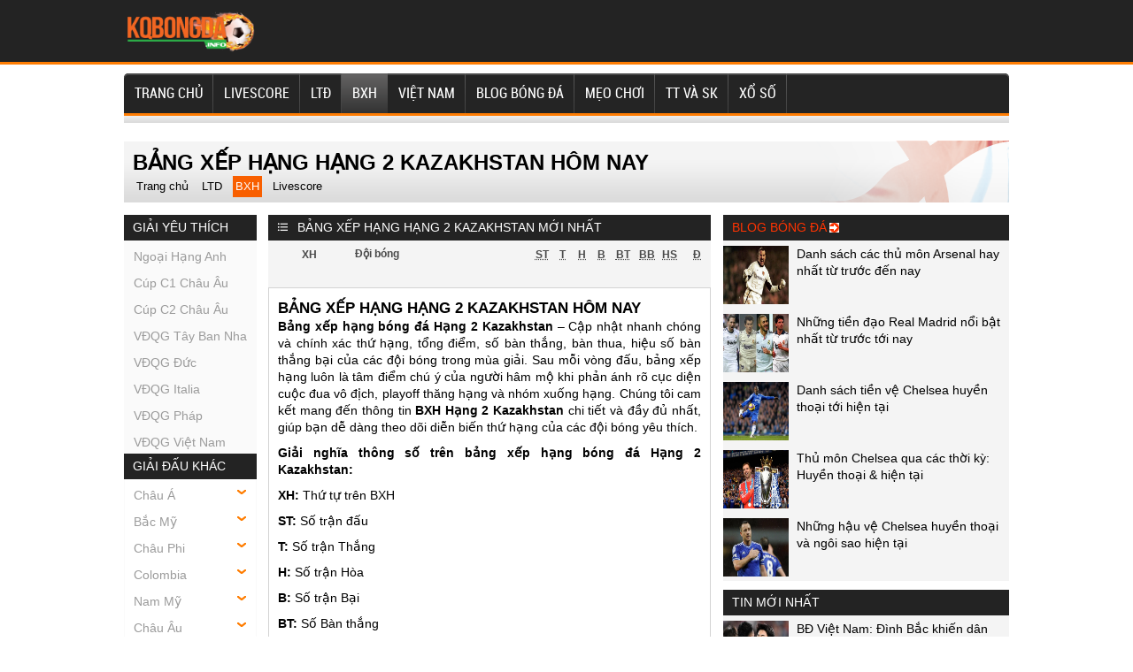

--- FILE ---
content_type: text/html; charset=UTF-8
request_url: https://kqbongda.info/bang-xep-hang-bong-da-hang-2-kazakhstan/
body_size: 15769
content:
<!doctype html>
<html lang="vi">
<head>
	<meta charset="UTF-8">
	<meta name="viewport" content="width=device-width, initial-scale=1">
		<link rel="shortcut icon" href="https://kqbongda.info/wp-content/uploads/2021/10/cropped-apple-touch-icon.png" type="image/x-icon"/>
	<link rel="icon" href="https://kqbongda.info/wp-content/uploads/2021/10/cropped-apple-touch-icon.png" sizes="32x32" />
	<link rel="icon" href="https://kqbongda.info/wp-content/uploads/2021/10/cropped-apple-touch-icon.png" sizes="192x192" />
	<link rel="apple-touch-icon" href="https://kqbongda.info/wp-content/uploads/2021/10/cropped-apple-touch-icon.png" />
	<meta name="msapplication-TileImage" content="https://kqbongda.info/wp-content/uploads/2021/10/cropped-apple-touch-icon.png" />
	<link rel="profile" href="https://gmpg.org/xfn/11">
	
	<link rel="stylesheet" href="https://kqbongda.info/wp-content/themes/bongdaxoso/css/redesign.css" type="text/css" charset="utf-8"/>
	<link rel="stylesheet" href="https://kqbongda.info/wp-content/themes/bongdaxoso/css/reset-fonts-grids.css" type="text/css" charset="utf-8"/>
	<link rel="stylesheet" href="https://kqbongda.info/wp-content/themes/bongdaxoso/css/white_labels/soccerway.css" type="text/css" charset="utf-8"/>
	<link rel="stylesheet" href="https://kqbongda.info/wp-content/themes/bongdaxoso/css/soccerway.css" type="text/css" charset="utf-8"/>
	<link rel="stylesheet" href="https://kqbongda.info/wp-content/themes/bongdaxoso/css/responsive.css" type="text/css" charset="utf-8"/>
	<!-- Custom -->
	<link type="text/css" rel="stylesheet" href="https://kqbongda.info/wp-content/themes/bongdaxoso/css/my_styles.css">
	<script type="text/javascript"  src="https://kqbongda.info/wp-content/themes/bongdaxoso/js/jquery.min.js"></script>
	<script type="text/javascript"  src="https://kqbongda.info/wp-content/themes/bongdaxoso/js/all-min.js"></script>
	
		<!-- TL SEO -->
	<meta name='robots' content='index,follow' />
	<title>Bảng xếp hạng bóng đá Kazakhstan mới nhất trong ngày</title>
	<meta name="description" content="Bảng xếp hạng Hạng 2 Kazakhstan hôm nay - Xem bảng xếp hạng bóng đá Ngoại Hạng Anh mới nhất, BXH  chính xác nhất"/>
	<meta name='robots' content='index,follow' />
	<link rel="canonical" href="https://kqbongda.info/bang-xep-hang-bong-da-hang-2-kazakhstan/" />
	<meta property="og:locale" content="vi_VN" />
	<meta property="og:type" content="website" />
	<meta property="og:title" content="Bảng xếp hạng Kazakhstan mới nhất trong ngày" />
	<meta property="og:description" content="Bảng xếp hạng Hạng 2 Kazakhstan hôm nay - Xem bảng xếp hạng bóng đá Ngoại Hạng Anh mới nhất, BXH  chính xác nhất" />
	<meta property="og:url" content="https://kqbongda.info/bang-xep-hang-bong-da-hang-2-kazakhstan/" />
	<meta property="og:site_name" content="Kqbongda.info - Kết quả bóng đá hôm nay"/>
	<meta name="keywords" content="bang xep hang hang 2 kazakhstan, Bang xep hang bong da kazakhstan, bxh hang 2 kazakhstan" />
	<meta name="news_keywords" content="bang xep hang hang 2 kazakhstan, bảng xếp hạng bóng đá kazakhstan, bxh hang 2 kazakhstan" />
	<meta property="og:image:secure_url" content="https://kqbongda.info/wp-content/uploads/2021/10/bxhgiai-min-1.jpg" />
<meta property="og:image" content="https://kqbongda.info/wp-content/uploads/2021/10/bxhgiai-min-1.jpg" />
	<!-- / TL SEO. -->
		<meta name="google-site-verification" content="yaFa54ManqxQgxH1tY3nQxEbC7LubpG5gTbDhcZKVic" />
<!-- Global site tag (gtag.js) - Google Analytics -->
<script async src="https://www.googletagmanager.com/gtag/js?id=UA-209500661-1"></script>
<script>
  window.dataLayer = window.dataLayer || [];
  function gtag(){dataLayer.push(arguments);}
  gtag('js', new Date());

  gtag('config', 'UA-209500661-1');
</script>
</head>
<body class="wp-singular page-template page-template-livescore page-template-bangxephang page-template-livescorebangxephang-php page page-id-23 wp-theme-bongdaxoso">
			<header id="site-header">
			<div id="logo-bar" class="container big-localized-int">
				<a href="https://kqbongda.info" id="logo" class="localized-int">
					<img src="https://kqbongda.info/wp-content/uploads/2021/10/kqbongda.png" alt="Kqbongda.info &#8211; Kết quả bóng đá hôm nay">
				</a>
			</div>
		</header>
		<header id="site-header-mobile">
			<div id="logo-bar" class="container big-localized-int">
				<a href="https://kqbongda.info" id="logo" class="localized-int">
					<img src="https://kqbongda.info/wp-content/uploads/2021/10/kqbongda.png" alt="Kqbongda.info &#8211; Kết quả bóng đá hôm nay">
				</a>
				<span class="menu_mb_toggle"><img src="https://kqbongda.info/wp-content/themes/bongdaxoso/img/menu-icon.png" alt="menu action"></span>
			</div>
		</header>
		<div id="navigation_desktop">
			<nav id="main" class="container">
				<ul id="menu-main-menu" class="clearfix t_l"><li id="menu-item-178" class="menu-item menu-item-type-post_type menu-item-object-page menu-item-home menu-item-178"><a href="https://kqbongda.info/" class="t_l">Trang chủ</a></li>
<li id="menu-item-189" class="menu-item menu-item-type-post_type menu-item-object-page menu-item-189"><a href="https://kqbongda.info/livescore/" class="t_l">LIVESCORE</a></li>
<li id="menu-item-53" class="menu-item menu-item-type-post_type menu-item-object-page menu-item-53"><a href="https://kqbongda.info/lich-thi-dau-bong-da/" class="t_l">LTĐ</a></li>
<li id="menu-item-51" class="menu-item menu-item-type-post_type menu-item-object-page current-menu-item page_item page-item-23 current_page_item menu-item-51"><a href="https://kqbongda.info/bang-xep-hang-bong-da/" aria-current="page" class="t_l">BXH</a></li>
<li id="menu-item-8" class="menu-item menu-item-type-taxonomy menu-item-object-category menu-item-8"><a href="https://kqbongda.info/bong-da-viet-nam/" class="t_l">Việt Nam</a></li>
<li id="menu-item-227" class="menu-item menu-item-type-taxonomy menu-item-object-category menu-item-227"><a href="https://kqbongda.info/blog-bong-da/" class="t_l">Blog bóng đá</a></li>
<li id="menu-item-663" class="menu-item menu-item-type-taxonomy menu-item-object-category menu-item-663"><a href="https://kqbongda.info/meo-choi/" class="t_l">Mẹo chơi</a></li>
<li id="menu-item-1619" class="menu-item menu-item-type-taxonomy menu-item-object-category menu-item-1619"><a href="https://kqbongda.info/the-thao-va-suc-khoe/" class="t_l">TT và SK</a></li>
<li id="menu-item-2083" class="menu-item menu-item-type-taxonomy menu-item-object-category menu-item-2083"><a href="https://kqbongda.info/xo-so/" class="t_l">Xổ số</a></li>
</ul>			</nav>
		</div>
		<div id="navigation_mobile">
			<nav id="main" class="container">
				<ul id="menu-main-menu" class="clearfix t_l"><li class="menu-item menu-item-type-post_type menu-item-object-page menu-item-home menu-item-178"><a href="https://kqbongda.info/" class="t_l">Trang chủ</a></li>
<li class="menu-item menu-item-type-post_type menu-item-object-page menu-item-189"><a href="https://kqbongda.info/livescore/" class="t_l">LIVESCORE</a></li>
<li class="menu-item menu-item-type-post_type menu-item-object-page menu-item-53"><a href="https://kqbongda.info/lich-thi-dau-bong-da/" class="t_l">LTĐ</a></li>
<li class="menu-item menu-item-type-post_type menu-item-object-page current-menu-item page_item page-item-23 current_page_item menu-item-51"><a href="https://kqbongda.info/bang-xep-hang-bong-da/" aria-current="page" class="t_l">BXH</a></li>
<li class="menu-item menu-item-type-taxonomy menu-item-object-category menu-item-8"><a href="https://kqbongda.info/bong-da-viet-nam/" class="t_l">Việt Nam</a></li>
<li class="menu-item menu-item-type-taxonomy menu-item-object-category menu-item-227"><a href="https://kqbongda.info/blog-bong-da/" class="t_l">Blog bóng đá</a></li>
<li class="menu-item menu-item-type-taxonomy menu-item-object-category menu-item-663"><a href="https://kqbongda.info/meo-choi/" class="t_l">Mẹo chơi</a></li>
<li class="menu-item menu-item-type-taxonomy menu-item-object-category menu-item-1619"><a href="https://kqbongda.info/the-thao-va-suc-khoe/" class="t_l">TT và SK</a></li>
<li class="menu-item menu-item-type-taxonomy menu-item-object-category menu-item-2083"><a href="https://kqbongda.info/xo-so/" class="t_l">Xổ số</a></li>
</ul>			</nav>
		</div>
		<div id="doc4" class="yui-t6">
			<div id="hd">
				<div class="block_navbar block block-nomb clearfix" id="block_navbar_27">
				   <div id="navbar" class="clearfix">
						<div id="navbar-left">
													</div>
						<div id="navbar-right">
							<div class="block_ad ad_navbar_right block clearfix"></div>
						</div>
				   </div>
				</div>
			</div>
			<div class="banner-content non-uk">
				<div id="top-right-banner container">
				   <div class="block_ad ad_header block clearfix"></div>
				</div>
			 </div>
						<div id="bd">
				<div id="subheading">
					<h1>Bảng xếp hạng Hạng 2 Kazakhstan hôm nay</h1>
					<div id="submenu-container">
						<div class="clearfix" id="submenu">
							 <ul>
								<li class=""><a href="https://kqbongda.info">Trang chủ</a></li>
								<li class=""><a href="https://kqbongda.info/lich-thi-dau-bong-da-hang-2-kazakhstan/">LTD</a></li>
								<li class="current"><a href="https://kqbongda.info/bang-xep-hang-bong-da-hang-2-kazakhstan/">BXH</a></li>
								<li class=""><a href="https://kqbongda.info/livescore/">Livescore</a></li>
							 </ul>
						</div>
					</div>
				</div>
				<div id="yui-main">
					<div class="yui-b">
						<div class="clearfix">
							<!-- Col left -->
<div class="small-column">
	<div class=" clearfix block_competition_left_tree-wrapper redesign">
		<div class="header-wrapper">
			<div class="header-label ">
				Giải yêu thích
			</div>
		</div>
		<div class="content plain list_like">
			<div class="block_competition_left_tree real-content clearfix">
				<div class="redesign">
					<ul class="left-tree">
												  <li class="even"><a href="https://kqbongda.info/bang-xep-hang-bong-da-ngoai-hang-anh/">Ngoại Hạng Anh</a></li>
												  <li class="even"><a href="https://kqbongda.info/bang-xep-hang-bong-da-cup-c1-chau-au/">Cúp C1 Châu Âu</a></li>
												  <li class="even"><a href="https://kqbongda.info/bang-xep-hang-bong-da-cup-c2-chau-au/">Cúp C2 Châu Âu</a></li>
												  <li class="even"><a href="https://kqbongda.info/bang-xep-hang-bong-da-vdqg-tay-ban-nha/">VĐQG Tây Ban Nha</a></li>
												  <li class="even"><a href="https://kqbongda.info/bang-xep-hang-bong-da-vdqg-duc/">VĐQG Đức</a></li>
												  <li class="even"><a href="https://kqbongda.info/bang-xep-hang-bong-da-vdqg-italia/">VĐQG Italia</a></li>
												  <li class="even"><a href="https://kqbongda.info/bang-xep-hang-bong-da-vdqg-phap/">VĐQG Pháp</a></li>
												  <li class="even"><a href="https://kqbongda.info/bang-xep-hang-bong-da-vdqg-viet-nam/">VĐQG Việt Nam</a></li>
											</ul>
				</div>
			</div>
		</div>
		<div class="header-wrapper">
			<div class="header-label ">
				Giải đấu khác
			</div>
		</div>
		<div class="content plain list_league_other">
			<div class="block_competition_left_tree real-content clearfix">
				<div class="redesign">
					<ul id="giaikhac-sidebar" class="left-tree">
												<li><a href="javascript:void(0);">Châu Á</a>
							<ul class="leagues" style="display: none;">
																<li><a href="https://kqbongda.info/bang-xep-hang-bong-da-asiad-2027/">Asiad 2027</a></li>
															<li><a href="https://kqbongda.info/bang-xep-hang-bong-da-asiad-2027-nu/">Asiad 2027 Nữ</a></li>
															<li><a href="https://kqbongda.info/bang-xep-hang-bong-da-asian-cup-2027/">Asian Cup 2027</a></li>
															<li><a href="https://kqbongda.info/bang-xep-hang-bong-da-c1-chau-a/">C1 Châu Á</a></li>
															<li><a href="https://kqbongda.info/bang-xep-hang-bong-da-cafa-nations-cup/">CAFA Nations Cup</a></li>
															<li><a href="https://kqbongda.info/bang-xep-hang-bong-da-cup-tay-a-u16/">Cúp Tây Á U16</a></li>
															<li><a href="https://kqbongda.info/bang-xep-hang-bong-da-futsal-sea-games-31/">Futsal Sea Games 31</a></li>
															<li><a href="https://kqbongda.info/bang-xep-hang-bong-da-futsal-sea-games-31-nu/">Futsal Sea Games 31 Nữ</a></li>
															<li><a href="https://kqbongda.info/bang-xep-hang-bong-da-sea-games-33/">Sea Games 33</a></li>
															<li><a href="https://kqbongda.info/bang-xep-hang-bong-da-thailand-king-s-cup-2025/">Thailand King's Cup 2025</a></li>
															<li><a href="https://kqbongda.info/bang-xep-hang-bong-da-u16-nu-chau-a/">U16 Nữ Châu Á</a></li>
															<li><a href="https://kqbongda.info/bang-xep-hang-bong-da-c2-chau-a/">C2 Châu Á</a></li>
															<li><a href="https://kqbongda.info/bang-xep-hang-bong-da-cup-tay-a/">Cúp Tây Á</a></li>
															<li><a href="https://kqbongda.info/bang-xep-hang-bong-da-vong-loai-asian-cup-2027/">Vòng loại Asian Cup 2027</a></li>
															<li><a href="https://kqbongda.info/bang-xep-hang-bong-da-afc-challenge-cup/">AFC Challenge Cup</a></li>
															<li><a href="https://kqbongda.info/bang-xep-hang-bong-da-c1-chau-a-nu/">C1 Châu Á Nữ</a></li>
															<li><a href="https://kqbongda.info/bang-xep-hang-bong-da-nu-dong-nam-a/">Nữ Đông Nam Á</a></li>
															<li><a href="https://kqbongda.info/bang-xep-hang-bong-da-sea-games-33-nu/">Sea Games 33 Nữ</a></li>
															<li><a href="https://kqbongda.info/bang-xep-hang-bong-da-u21-nations-cup-2016/">U21 Nations Cup 2016</a></li>
															<li><a href="https://kqbongda.info/bang-xep-hang-bong-da-vong-loai-nu-chau-a/">Vòng loại Nữ Châu Á</a></li>
															<li><a href="https://kqbongda.info/bang-xep-hang-bong-da-cup-nam-a/">Cup Nam Á</a></li>
															<li><a href="https://kqbongda.info/bang-xep-hang-bong-da-asean-club-championship/">ASEAN Club Championship</a></li>
															<li><a href="https://kqbongda.info/bang-xep-hang-bong-da-asean-cup-2026/">ASEAN Cup 2026</a></li>
															<li><a href="https://kqbongda.info/bang-xep-hang-bong-da-arab-club-championship/">Arab Club Championship</a></li>
															<li><a href="https://kqbongda.info/bang-xep-hang-bong-da-bong-da-nu-asiad-16/">Bóng Đá Nữ Asiad 16</a></li>
															<li><a href="https://kqbongda.info/bang-xep-hang-bong-da-c1-arab/">C1 Arab</a></li>
															<li><a href="https://kqbongda.info/bang-xep-hang-bong-da-c1-vung-vinh/">C1 Vùng Vịnh</a></li>
															<li><a href="https://kqbongda.info/bang-xep-hang-bong-da-cup-bai-bien-chau-a/">Cúp Bãi Biển Châu Á</a></li>
															<li><a href="https://kqbongda.info/bang-xep-hang-bong-da-cup-nu-nam-a/">Cúp Nữ Nam Á</a></li>
															<li><a href="https://kqbongda.info/bang-xep-hang-bong-da-cup-tay-a-nu/">Cúp Tây Á Nữ</a></li>
															<li><a href="https://kqbongda.info/bang-xep-hang-bong-da-cup-tay-a-u19/">Cúp Tây Á U19</a></li>
															<li><a href="https://kqbongda.info/bang-xep-hang-bong-da-cup-tay-a-u23/">Cúp Tây Á U23</a></li>
															<li><a href="https://kqbongda.info/bang-xep-hang-bong-da-cup-u17-vung-vinh/">Cúp U17 Vùng Vịnh</a></li>
															<li><a href="https://kqbongda.info/bang-xep-hang-bong-da-cup-u23-vung-vinh/">Cúp U23 Vùng Vịnh</a></li>
															<li><a href="https://kqbongda.info/bang-xep-hang-bong-da-cup-dong-a/">Cúp Đông Á</a></li>
															<li><a href="https://kqbongda.info/bang-xep-hang-bong-da-cup-dong-a-nu/">Cúp Đông Á Nữ</a></li>
															<li><a href="https://kqbongda.info/bang-xep-hang-bong-da-futsal-chau-a/">Futsal Châu Á</a></li>
															<li><a href="https://kqbongda.info/bang-xep-hang-bong-da-gulf-cup/">Gulf Cup</a></li>
															<li><a href="https://kqbongda.info/bang-xep-hang-bong-da-u16-chau-a/">U16 Châu Á</a></li>
															<li><a href="https://kqbongda.info/bang-xep-hang-bong-da-u16-dong-nam-a/">U16 Đông Nam Á</a></li>
															<li><a href="https://kqbongda.info/bang-xep-hang-bong-da-u17-chau-a/">U17 Châu Á</a></li>
															<li><a href="https://kqbongda.info/bang-xep-hang-bong-da-u17-nu-chau-a/">U17 Nữ Châu Á</a></li>
															<li><a href="https://kqbongda.info/bang-xep-hang-bong-da-u19-chau-a/">U19 Châu Á</a></li>
															<li><a href="https://kqbongda.info/bang-xep-hang-bong-da-u19-nam-a/">U19 Nam Á</a></li>
															<li><a href="https://kqbongda.info/bang-xep-hang-bong-da-u19-nu-dong-nam-a/">U19 Nữ Đông Nam Á</a></li>
															<li><a href="https://kqbongda.info/bang-xep-hang-bong-da-u19-dong-nam-a/">U19 Đông Nam Á</a></li>
															<li><a href="https://kqbongda.info/bang-xep-hang-bong-da-u20-chau-a/">U20 Châu Á</a></li>
															<li><a href="https://kqbongda.info/bang-xep-hang-bong-da-u20-nam-a/">U20 Nam Á</a></li>
															<li><a href="https://kqbongda.info/bang-xep-hang-bong-da-u20-nu-chau-a/">U20 Nữ Châu Á</a></li>
															<li><a href="https://kqbongda.info/bang-xep-hang-bong-da-u22-chau-a/">U22 Châu Á</a></li>
															<li><a href="https://kqbongda.info/bang-xep-hang-bong-da-u23-chau-a/">U23 Châu Á</a></li>
															<li><a href="https://kqbongda.info/bang-xep-hang-bong-da-u23-dong-nam-a/">U23 Đông Nam Á</a></li>
															<li><a href="https://kqbongda.info/bang-xep-hang-bong-da-vck-nu-chau-a/">VCK Nữ Châu Á</a></li>
															<li><a href="https://kqbongda.info/bang-xep-hang-bong-da-vong-loai-aff-cup-2022/">Vòng loại AFF Cup 2022</a></li>
															<li><a href="https://kqbongda.info/bang-xep-hang-bong-da-vong-loai-u16-chau-a/">Vòng loại U16 Châu Á</a></li>
															<li><a href="https://kqbongda.info/bang-xep-hang-bong-da-vong-loai-u16-nu-chau-a/">Vòng loại U16 Nữ Châu Á</a></li>
															<li><a href="https://kqbongda.info/bang-xep-hang-bong-da-vong-loai-u17-chau-a/">Vòng loại U17 Châu Á</a></li>
															<li><a href="https://kqbongda.info/bang-xep-hang-bong-da-vong-loai-u17-nu-chau-a/">Vòng loại U17 Nữ Châu Á</a></li>
															<li><a href="https://kqbongda.info/bang-xep-hang-bong-da-vong-loai-u19-chau-a/">Vòng loại U19 Châu Á</a></li>
															<li><a href="https://kqbongda.info/bang-xep-hang-bong-da-vong-loai-u19-nu-chau-a/">Vòng loại U19 Nữ Châu Á</a></li>
															<li><a href="https://kqbongda.info/bang-xep-hang-bong-da-vong-loai-u20-chau-a/">Vòng loại U20 Châu Á</a></li>
															<li><a href="https://kqbongda.info/bang-xep-hang-bong-da-vong-loai-u20-nu-chau-a/">Vòng loại U20 Nữ Châu Á</a></li>
															<li><a href="https://kqbongda.info/bang-xep-hang-bong-da-vong-loai-u22-chau-a/">Vòng loại U22 Châu Á</a></li>
															<li><a href="https://kqbongda.info/bang-xep-hang-bong-da-vong-loai-u23-chau-a/">Vòng loại U23 Châu Á</a></li>
															<li><a href="https://kqbongda.info/bang-xep-hang-bong-da-dh-tt-dong-a/">ĐH TT Đông Á</a></li>
															<li><a href="https://kqbongda.info/bang-xep-hang-bong-da-dh-tt-dong-a-nu/">ĐH TT Đông Á Nữ</a></li>
														</ul>
							<div style="clear: both;"></div>
						</li>
											<li><a href="javascript:void(0);">Bắc Mỹ</a>
							<ul class="leagues" style="display: none;">
																<li><a href="https://kqbongda.info/bang-xep-hang-bong-da-c1-concacaf/">C1 Concacaf</a></li>
															<li><a href="https://kqbongda.info/bang-xep-hang-bong-da-concacaf-gold-cup/">Concacaf Gold Cup</a></li>
															<li><a href="https://kqbongda.info/bang-xep-hang-bong-da-copa-centroamericana/">Copa Centroamericana</a></li>
															<li><a href="https://kqbongda.info/bang-xep-hang-bong-da-cup-trung-my/">Cúp Trung Mỹ</a></li>
															<li><a href="https://kqbongda.info/bang-xep-hang-bong-da-cup-trung-my-nu/">Cúp Trung Mỹ Nữ</a></li>
															<li><a href="https://kqbongda.info/bang-xep-hang-bong-da-lien-doan-concacaf/">Liên Đoàn Concacaf</a></li>
															<li><a href="https://kqbongda.info/bang-xep-hang-bong-da-vlwc-nu-kv-concacaf/">VLWC Nữ KV Concacaf</a></li>
															<li><a href="https://kqbongda.info/bang-xep-hang-bong-da-vong-loai-concacaf-gold-cup/">Vòng Loại Concacaf Gold Cup</a></li>
															<li><a href="https://kqbongda.info/bang-xep-hang-bong-da-concacaf-nations-league/">CONCACAF Nations League</a></li>
															<li><a href="https://kqbongda.info/bang-xep-hang-bong-da-concacaf-gold-cup-nu/">Concacaf Gold Cup Nữ</a></li>
															<li><a href="https://kqbongda.info/bang-xep-hang-bong-da-u17-concacaf/">U17 Concacaf</a></li>
															<li><a href="https://kqbongda.info/bang-xep-hang-bong-da-u20-concacaf-nu/">U20 Concacaf Nữ</a></li>
															<li><a href="https://kqbongda.info/bang-xep-hang-bong-da-u20-trung-my/">U20 Trung Mỹ</a></li>
														</ul>
							<div style="clear: both;"></div>
						</li>
											<li><a href="javascript:void(0);">Châu Phi</a>
							<ul class="leagues" style="display: none;">
																<li><a href="https://kqbongda.info/bang-xep-hang-bong-da-can-cup-2025/">Can Cup 2025</a></li>
															<li><a href="https://kqbongda.info/bang-xep-hang-bong-da-vl-olympic-nu-kv-chau-phi/">VL Olympic Nữ KV Châu Phi</a></li>
															<li><a href="https://kqbongda.info/bang-xep-hang-bong-da-vo-dich-chau-phi/">Vô Địch Châu Phi</a></li>
															<li><a href="https://kqbongda.info/bang-xep-hang-bong-da-vd-nu-chau-phi/">VĐ Nữ Châu Phi</a></li>
															<li><a href="https://kqbongda.info/bang-xep-hang-bong-da-africa-u23-cup-of-nations/">Africa U23 Cup of Nations</a></li>
															<li><a href="https://kqbongda.info/bang-xep-hang-bong-da-c1-chau-phi/">C1 Châu Phi</a></li>
															<li><a href="https://kqbongda.info/bang-xep-hang-bong-da-vong-loai-african-cup-2025/">Vòng loại African Cup 2025</a></li>
															<li><a href="https://kqbongda.info/bang-xep-hang-bong-da-vong-loai-vo-dich-chau-phi/">Vòng loại Vô Địch Châu Phi</a></li>
															<li><a href="https://kqbongda.info/bang-xep-hang-bong-da-vd-cac-qg-chau-phi/">VĐ Các QG Châu Phi</a></li>
															<li><a href="https://kqbongda.info/bang-xep-hang-bong-da-caf-cecafa-cup/">CAF CECAFA Cup</a></li>
															<li><a href="https://kqbongda.info/bang-xep-hang-bong-da-caf-cosafa-cup/">CAF COSAFA Cup</a></li>
															<li><a href="https://kqbongda.info/bang-xep-hang-bong-da-lien-doan-chau-phi/">Liên Đoàn Châu Phi</a></li>
															<li><a href="https://kqbongda.info/bang-xep-hang-bong-da-sieu-cup-chau-phi/">Siêu Cúp Châu Phi</a></li>
															<li><a href="https://kqbongda.info/bang-xep-hang-bong-da-u17-chau-phi/">U17 Châu Phi</a></li>
															<li><a href="https://kqbongda.info/bang-xep-hang-bong-da-u20-chau-phi/">U20 Châu Phi</a></li>
															<li><a href="https://kqbongda.info/bang-xep-hang-bong-da-u20-concacaf/">U20 Concacaf</a></li>
														</ul>
							<div style="clear: both;"></div>
						</li>
											<li><a href="javascript:void(0);">Colombia</a>
							<ul class="leagues" style="display: none;">
																<li><a href="https://kqbongda.info/bang-xep-hang-bong-da-colombia-apertura/">Colombia Apertura</a></li>
															<li><a href="https://kqbongda.info/bang-xep-hang-bong-da-vdqg-colombia/">VĐQG Colombia</a></li>
															<li><a href="https://kqbongda.info/bang-xep-hang-bong-da-hang-2-colombia/">Hạng 2 Colombia</a></li>
															<li><a href="https://kqbongda.info/bang-xep-hang-bong-da-cup-colombia/">Cúp Colombia</a></li>
															<li><a href="https://kqbongda.info/bang-xep-hang-bong-da-sieu-cup-colombia/">Siêu Cúp Colombia</a></li>
														</ul>
							<div style="clear: both;"></div>
						</li>
											<li><a href="javascript:void(0);">Nam Mỹ</a>
							<ul class="leagues" style="display: none;">
																<li><a href="https://kqbongda.info/bang-xep-hang-bong-da-copa-america-2028/">Copa America 2028</a></li>
															<li><a href="https://kqbongda.info/bang-xep-hang-bong-da-copa-libertadores/">Copa Libertadores</a></li>
															<li><a href="https://kqbongda.info/bang-xep-hang-bong-da-nations-league-nam-my-nu/">Nations League Nam Mỹ Nữ</a></li>
															<li><a href="https://kqbongda.info/bang-xep-hang-bong-da-south-american-games/">South American Games</a></li>
															<li><a href="https://kqbongda.info/bang-xep-hang-bong-da-south-american-games-nu/">South American Games Nữ</a></li>
															<li><a href="https://kqbongda.info/bang-xep-hang-bong-da-copa-sudamericana/">Copa Sudamericana</a></li>
															<li><a href="https://kqbongda.info/bang-xep-hang-bong-da-nu-nam-my/">Nữ Nam Mỹ</a></li>
															<li><a href="https://kqbongda.info/bang-xep-hang-bong-da-sieu-cup-nam-my/">Siêu Cúp Nam Mỹ</a></li>
															<li><a href="https://kqbongda.info/bang-xep-hang-bong-da-u15-nam-my/">U15 Nam Mỹ</a></li>
															<li><a href="https://kqbongda.info/bang-xep-hang-bong-da-u17-nam-my/">U17 Nam Mỹ</a></li>
															<li><a href="https://kqbongda.info/bang-xep-hang-bong-da-u17-nu-nam-my/">U17 Nữ Nam Mỹ</a></li>
															<li><a href="https://kqbongda.info/bang-xep-hang-bong-da-u20-nam-my/">U20 Nam Mỹ</a></li>
															<li><a href="https://kqbongda.info/bang-xep-hang-bong-da-u20-nam-my-nu/">U20 Nam Mỹ  Nữ</a></li>
															<li><a href="https://kqbongda.info/bang-xep-hang-bong-da-u23-nam-my/">U23 Nam Mỹ</a></li>
														</ul>
							<div style="clear: both;"></div>
						</li>
											<li><a href="javascript:void(0);">Châu Âu</a>
							<ul class="leagues" style="display: none;">
																<li><a href="https://kqbongda.info/bang-xep-hang-bong-da-cup-c1-chau-au/">Cúp C1 Châu Âu</a></li>
															<li><a href="https://kqbongda.info/bang-xep-hang-bong-da-cup-c2-chau-au/">Cúp C2 Châu Âu</a></li>
															<li><a href="https://kqbongda.info/bang-xep-hang-bong-da-cup-c3-chau-au/">Cúp C3 Châu Âu</a></li>
															<li><a href="https://kqbongda.info/bang-xep-hang-bong-da-euro-2028/">Euro 2028</a></li>
															<li><a href="https://kqbongda.info/bang-xep-hang-bong-da-sieu-cup-chau-au/">Siêu Cúp Châu Âu</a></li>
															<li><a href="https://kqbongda.info/bang-xep-hang-bong-da-uefa-nations-league/">UEFA Nations League</a></li>
															<li><a href="https://kqbongda.info/bang-xep-hang-bong-da-uefa-nations-league-nu/">UEFA Nations League Nữ</a></li>
															<li><a href="https://kqbongda.info/bang-xep-hang-bong-da-vong-loai-euro-2028/">Vòng loại Euro 2028</a></li>
															<li><a href="https://kqbongda.info/bang-xep-hang-bong-da-vong-loai-euro-nu-2025/">Vòng loại Euro Nữ 2025</a></li>
															<li><a href="https://kqbongda.info/bang-xep-hang-bong-da-c1-chau-au-nu/">C1 Châu Âu Nữ</a></li>
															<li><a href="https://kqbongda.info/bang-xep-hang-bong-da-c1-u19-chau-au/">C1 U19 Châu Âu</a></li>
															<li><a href="https://kqbongda.info/bang-xep-hang-bong-da-nu-chau-au/">Nữ Châu Âu</a></li>
															<li><a href="https://kqbongda.info/bang-xep-hang-bong-da-nu-dan-mach/">Nữ Đan Mạch</a></li>
															<li><a href="https://kqbongda.info/bang-xep-hang-bong-da-u17-chau-au/">U17 Châu Âu</a></li>
															<li><a href="https://kqbongda.info/bang-xep-hang-bong-da-u17-nu-chau-au/">U17 Nữ Châu Âu</a></li>
															<li><a href="https://kqbongda.info/bang-xep-hang-bong-da-u19-chau-au/">U19 Châu Âu</a></li>
															<li><a href="https://kqbongda.info/bang-xep-hang-bong-da-u19-nu-chau-au/">U19 Nữ Châu Âu</a></li>
															<li><a href="https://kqbongda.info/bang-xep-hang-bong-da-vck-u21-chau-au-2025/">VCK U21 Châu Âu 2025</a></li>
															<li><a href="https://kqbongda.info/bang-xep-hang-bong-da-vong-loai-u17-chau-au/">Vòng loại U17 Châu Âu</a></li>
															<li><a href="https://kqbongda.info/bang-xep-hang-bong-da-vong-loai-u17-nu-chau-au/">Vòng loại U17 Nữ Châu Âu</a></li>
															<li><a href="https://kqbongda.info/bang-xep-hang-bong-da-vong-loai-u19-chau-au/">Vòng loại U19 Châu Âu</a></li>
															<li><a href="https://kqbongda.info/bang-xep-hang-bong-da-vong-loai-u19-nu-chau-au/">Vòng loại U19 Nữ Châu Âu</a></li>
															<li><a href="https://kqbongda.info/bang-xep-hang-bong-da-vong-loai-u21-chau-au/">Vòng loại U21 Châu Âu</a></li>
														</ul>
							<div style="clear: both;"></div>
						</li>
											<li><a href="javascript:void(0);">Đức</a>
							<ul class="leagues" style="display: none;">
																<li><a href="https://kqbongda.info/bang-xep-hang-bong-da-cup-duc/">Cúp Đức</a></li>
															<li><a href="https://kqbongda.info/bang-xep-hang-bong-da-hang-2-duc/">Hạng 2 Đức</a></li>
															<li><a href="https://kqbongda.info/bang-xep-hang-bong-da-vdqg-duc/">VĐQG Đức</a></li>
															<li><a href="https://kqbongda.info/bang-xep-hang-bong-da-hang-3-duc/">Hạng 3 Đức</a></li>
															<li><a href="https://kqbongda.info/bang-xep-hang-bong-da-sieu-cup-duc/">Siêu Cúp Đức</a></li>
															<li><a href="https://kqbongda.info/bang-xep-hang-bong-da-hang-4-duc-bavaria/">Hạng 4 Đức - Bavaria</a></li>
															<li><a href="https://kqbongda.info/bang-xep-hang-bong-da-hang-4-duc-mien-bac/">Hạng 4 Đức - Miền Bắc</a></li>
															<li><a href="https://kqbongda.info/bang-xep-hang-bong-da-hang-4-duc-mien-nam/">Hạng 4 Đức - Miền Nam</a></li>
															<li><a href="https://kqbongda.info/bang-xep-hang-bong-da-hang-4-duc-mien-tay/">Hạng 4 Đức - Miền Tây</a></li>
															<li><a href="https://kqbongda.info/bang-xep-hang-bong-da-hang-4-duc-dong-bac/">Hạng 4 Đức - Đông Bắc</a></li>
															<li><a href="https://kqbongda.info/bang-xep-hang-bong-da-cup-qg-u19-duc/">Cup QG U19 Đức</a></li>
															<li><a href="https://kqbongda.info/bang-xep-hang-bong-da-u17-duc/">U17 Đức</a></li>
															<li><a href="https://kqbongda.info/bang-xep-hang-bong-da-u19-duc/">U19 Đức</a></li>
														</ul>
							<div style="clear: both;"></div>
						</li>
											<li><a href="javascript:void(0);">Quốc Tế</a>
							<ul class="leagues" style="display: none;">
																<li><a href="https://kqbongda.info/bang-xep-hang-bong-da-giao-huu-bd-nu/">Giao Hữu BD Nữ</a></li>
															<li><a href="https://kqbongda.info/bang-xep-hang-bong-da-giao-huu-clb/">Giao Hữu CLB</a></li>
															<li><a href="https://kqbongda.info/bang-xep-hang-bong-da-giao-huu-dtqg/">Giao Hữu ĐTQG</a></li>
															<li><a href="https://kqbongda.info/bang-xep-hang-bong-da-guinness-icc-2019/">Guinness ICC 2019</a></li>
															<li><a href="https://kqbongda.info/bang-xep-hang-bong-da-mekong-cup/">Mekong Cup</a></li>
															<li><a href="https://kqbongda.info/bang-xep-hang-bong-da-torneo-di-viareggio/">Torneo Di Viareggio</a></li>
															<li><a href="https://kqbongda.info/bang-xep-hang-bong-da-arab-u20-championship/">Arab U20 Championship</a></li>
															<li><a href="https://kqbongda.info/bang-xep-hang-bong-da-btv-cup/">BTV CUP</a></li>
															<li><a href="https://kqbongda.info/bang-xep-hang-bong-da-giao-huu-u17/">Giao Hữu  U17</a></li>
															<li><a href="https://kqbongda.info/bang-xep-hang-bong-da-giao-huu-u15/">Giao Hữu U15</a></li>
															<li><a href="https://kqbongda.info/bang-xep-hang-bong-da-giao-huu-u16/">Giao Hữu U16</a></li>
															<li><a href="https://kqbongda.info/bang-xep-hang-bong-da-giao-huu-u18/">Giao Hữu U18</a></li>
															<li><a href="https://kqbongda.info/bang-xep-hang-bong-da-giao-huu-u19/">Giao Hữu U19</a></li>
															<li><a href="https://kqbongda.info/bang-xep-hang-bong-da-giao-huu-u20/">Giao Hữu U20</a></li>
															<li><a href="https://kqbongda.info/bang-xep-hang-bong-da-giao-huu-u21/">Giao Hữu U21</a></li>
															<li><a href="https://kqbongda.info/bang-xep-hang-bong-da-giao-huu-u22/">Giao Hữu U22</a></li>
															<li><a href="https://kqbongda.info/bang-xep-hang-bong-da-giao-huu-u23/">Giao Hữu U23</a></li>
															<li><a href="https://kqbongda.info/bang-xep-hang-bong-da-sinh-vien-tg/">Sinh Viên TG</a></li>
															<li><a href="https://kqbongda.info/bang-xep-hang-bong-da-sinh-vien-tg-nu/">Sinh Viên TG Nữ</a></li>
															<li><a href="https://kqbongda.info/bang-xep-hang-bong-da-toulon-tournament/">Toulon Tournament</a></li>
														</ul>
							<div style="clear: both;"></div>
						</li>
											<li><a href="javascript:void(0);">Italia</a>
							<ul class="leagues" style="display: none;">
																<li><a href="https://kqbongda.info/bang-xep-hang-bong-da-hang-2-italia/">Hạng 2 Italia</a></li>
															<li><a href="https://kqbongda.info/bang-xep-hang-bong-da-vdqg-italia/">VĐQG Italia</a></li>
															<li><a href="https://kqbongda.info/bang-xep-hang-bong-da-cup-italia/">Cúp Italia</a></li>
															<li><a href="https://kqbongda.info/bang-xep-hang-bong-da-lien-doan-italia/">Liên Đoàn Italia</a></li>
															<li><a href="https://kqbongda.info/bang-xep-hang-bong-da-cup-series-c/">Cup Series C</a></li>
															<li><a href="https://kqbongda.info/bang-xep-hang-bong-da-hang-3-italia/">Hạng 3 Italia</a></li>
															<li><a href="https://kqbongda.info/bang-xep-hang-bong-da-sieu-cup-italia/">Siêu Cúp Italia</a></li>
															<li><a href="https://kqbongda.info/bang-xep-hang-bong-da-u19-italia/">**U19 Italia</a></li>
															<li><a href="https://kqbongda.info/bang-xep-hang-bong-da-cup-qg-u20-italia/">Cúp QG U20 Italia</a></li>
															<li><a href="https://kqbongda.info/bang-xep-hang-bong-da-u20-italia/">U20 Italia</a></li>
														</ul>
							<div style="clear: both;"></div>
						</li>
											<li><a href="javascript:void(0);">Pháp</a>
							<ul class="leagues" style="display: none;">
																<li><a href="https://kqbongda.info/bang-xep-hang-bong-da-hang-2-phap/">Hạng 2 Pháp</a></li>
															<li><a href="https://kqbongda.info/bang-xep-hang-bong-da-vdqg-phap/">VĐQG Pháp</a></li>
															<li><a href="https://kqbongda.info/bang-xep-hang-bong-da-cup-phap/">Cúp Pháp</a></li>
															<li><a href="https://kqbongda.info/bang-xep-hang-bong-da-lien-doan-phap/">Liên Đoàn Pháp</a></li>
															<li><a href="https://kqbongda.info/bang-xep-hang-bong-da-hang-3-phap/">Hạng 3 Pháp</a></li>
															<li><a href="https://kqbongda.info/bang-xep-hang-bong-da-sieu-cup-phap/">Siêu Cúp Pháp</a></li>
															<li><a href="https://kqbongda.info/bang-xep-hang-bong-da-u19-phap/">U19 Pháp</a></li>
														</ul>
							<div style="clear: both;"></div>
						</li>
											<li><a href="javascript:void(0);">Tây Ban Nha</a>
							<ul class="leagues" style="display: none;">
																<li><a href="https://kqbongda.info/bang-xep-hang-bong-da-hang-2-tay-ban-nha/">Hạng 2 Tây Ban Nha</a></li>
															<li><a href="https://kqbongda.info/bang-xep-hang-bong-da-vdqg-tay-ban-nha/">VĐQG Tây Ban Nha</a></li>
															<li><a href="https://kqbongda.info/bang-xep-hang-bong-da-cup-tay-ban-nha/">Cúp Tây Ban Nha</a></li>
															<li><a href="https://kqbongda.info/bang-xep-hang-bong-da-lien-doan-tay-ban-nha/">Liên Đoàn Tây Ban Nha</a></li>
															<li><a href="https://kqbongda.info/bang-xep-hang-bong-da-hang-3-tay-ban-nha/">Hạng 3 Tây Ban Nha</a></li>
															<li><a href="https://kqbongda.info/bang-xep-hang-bong-da-nu-tay-ban-nha/">Nữ Tây Ban Nha</a></li>
															<li><a href="https://kqbongda.info/bang-xep-hang-bong-da-sieu-cup-tay-ban-nha/">Siêu Cúp Tây Ban Nha</a></li>
														</ul>
							<div style="clear: both;"></div>
						</li>
											<li><a href="javascript:void(0);">Anh</a>
							<ul class="leagues" style="display: none;">
																<li><a href="https://kqbongda.info/bang-xep-hang-bong-da-hang-nhat-anh/">Hạng Nhất Anh</a></li>
															<li><a href="https://kqbongda.info/bang-xep-hang-bong-da-lien-doan-anh/">Liên Đoàn Anh</a></li>
															<li><a href="https://kqbongda.info/bang-xep-hang-bong-da-ngoai-hang-anh/">Ngoại Hạng Anh</a></li>
															<li><a href="https://kqbongda.info/bang-xep-hang-bong-da-cup-fa/">Cúp FA</a></li>
															<li><a href="https://kqbongda.info/bang-xep-hang-bong-da-emirates-cup/">Emirates Cup</a></li>
															<li><a href="https://kqbongda.info/bang-xep-hang-bong-da-england-conference/">England Conference</a></li>
															<li><a href="https://kqbongda.info/bang-xep-hang-bong-da-fa-trophy/">FA Trophy</a></li>
															<li><a href="https://kqbongda.info/bang-xep-hang-bong-da-football-league-trophy/">Football League Trophy</a></li>
															<li><a href="https://kqbongda.info/bang-xep-hang-bong-da-league-one/">League One</a></li>
															<li><a href="https://kqbongda.info/bang-xep-hang-bong-da-nu-anh/">Nữ Anh</a></li>
															<li><a href="https://kqbongda.info/bang-xep-hang-bong-da-sieu-cup-anh/">Siêu Cúp Anh</a></li>
															<li><a href="https://kqbongda.info/bang-xep-hang-bong-da-cup-johnstones/">Cúp Johnstones</a></li>
															<li><a href="https://kqbongda.info/bang-xep-hang-bong-da-league-two/">League Two</a></li>
															<li><a href="https://kqbongda.info/bang-xep-hang-bong-da-cup-lien-doan-u21-anh/">Cúp Liên Đoàn U21 Anh</a></li>
															<li><a href="https://kqbongda.info/bang-xep-hang-bong-da-u23-anh/">U23 Anh</a></li>
														</ul>
							<div style="clear: both;"></div>
						</li>
											<li><a href="javascript:void(0);">Argentina</a>
							<ul class="leagues" style="display: none;">
																<li><a href="https://kqbongda.info/bang-xep-hang-bong-da-lien-doan-argentina/">Liên Đoàn Argentina</a></li>
															<li><a href="https://kqbongda.info/bang-xep-hang-bong-da-vdqg-argentina/">VĐQG Argentina</a></li>
															<li><a href="https://kqbongda.info/bang-xep-hang-bong-da-hang-2-argentina/">Hạng 2 Argentina</a></li>
															<li><a href="https://kqbongda.info/bang-xep-hang-bong-da-argentina-tdv/">Argentina TDV</a></li>
															<li><a href="https://kqbongda.info/bang-xep-hang-bong-da-cup-argentina/">Cúp Argentina</a></li>
															<li><a href="https://kqbongda.info/bang-xep-hang-bong-da-hang-3-argentina/">Hạng 3 Argentina</a></li>
															<li><a href="https://kqbongda.info/bang-xep-hang-bong-da-sieu-cup-argentina/">Siêu Cúp Argentina</a></li>
														</ul>
							<div style="clear: both;"></div>
						</li>
											<li><a href="javascript:void(0);">Malaysia</a>
							<ul class="leagues" style="display: none;">
																<li><a href="https://kqbongda.info/bang-xep-hang-bong-da-malay-super-league/">Malay Super League</a></li>
															<li><a href="https://kqbongda.info/bang-xep-hang-bong-da-malay-premier-league/">Malay Premier League</a></li>
															<li><a href="https://kqbongda.info/bang-xep-hang-bong-da-cup-fa-malaysia/">Cúp FA Malaysia</a></li>
															<li><a href="https://kqbongda.info/bang-xep-hang-bong-da-cup-malaysia/">Cúp Malaysia</a></li>
														</ul>
							<div style="clear: both;"></div>
						</li>
											<li><a href="javascript:void(0);">Việt Nam</a>
							<ul class="leagues" style="display: none;">
																<li><a href="https://kqbongda.info/bang-xep-hang-bong-da-nu-viet-nam/">Nữ Việt Nam</a></li>
															<li><a href="https://kqbongda.info/bang-xep-hang-bong-da-vck-u19-viet-nam/">VCK U19 Việt Nam</a></li>
															<li><a href="https://kqbongda.info/bang-xep-hang-bong-da-vdqg-viet-nam/">VĐQG Việt Nam</a></li>
															<li><a href="https://kqbongda.info/bang-xep-hang-bong-da-hang-nhat-qg/">Hạng Nhất QG</a></li>
															<li><a href="https://kqbongda.info/bang-xep-hang-bong-da-cup-viet-nam/">Cúp Việt Nam</a></li>
															<li><a href="https://kqbongda.info/bang-xep-hang-bong-da-vff-cup/">VFF Cup</a></li>
															<li><a href="https://kqbongda.info/bang-xep-hang-bong-da-sinh-vien-vn-2012/">Sinh Viên VN 2012</a></li>
															<li><a href="https://kqbongda.info/bang-xep-hang-bong-da-sieu-cup-viet-nam/">Siêu Cúp Việt Nam</a></li>
															<li><a href="https://kqbongda.info/bang-xep-hang-bong-da-u17-viet-nam/">U17 Việt Nam</a></li>
															<li><a href="https://kqbongda.info/bang-xep-hang-bong-da-u21-quoc-te/">U21 Quốc tế</a></li>
															<li><a href="https://kqbongda.info/bang-xep-hang-bong-da-u21-viet-nam/">U21 Viet Nam</a></li>
															<li><a href="https://kqbongda.info/bang-xep-hang-bong-da-vong-loai-u19-viet-nam/">Vòng Loại U19 Việt Nam</a></li>
														</ul>
							<div style="clear: both;"></div>
						</li>
											<li><a href="javascript:void(0);">Thế Giới</a>
							<ul class="leagues" style="display: none;">
																<li><a href="https://kqbongda.info/bang-xep-hang-bong-da-sieu-cup-lien-luc-dia-2026/">Siêu Cúp Liên Lục Địa 2026</a></li>
															<li><a href="https://kqbongda.info/bang-xep-hang-bong-da-vd-nam-trung-my/">VD Nam Trung Mỹ</a></li>
															<li><a href="https://kqbongda.info/bang-xep-hang-bong-da-vd-nam-trung-my-nu/">VD Nam Trung Mỹ Nữ</a></li>
															<li><a href="https://kqbongda.info/bang-xep-hang-bong-da-world-cup-2026/">World Cup 2026</a></li>
															<li><a href="https://kqbongda.info/bang-xep-hang-bong-da-vlwc-kv-chau-phi/">VLWC KV Châu Phi</a></li>
															<li><a href="https://kqbongda.info/bang-xep-hang-bong-da-vlwc-kv-chau-a/">VLWC KV Châu Á</a></li>
															<li><a href="https://kqbongda.info/bang-xep-hang-bong-da-vlwc-kv-chau-au/">VLWC KV Châu Âu</a></li>
															<li><a href="https://kqbongda.info/bang-xep-hang-bong-da-vlwc-kv-chau-uc/">VLWC KV Châu Úc</a></li>
															<li><a href="https://kqbongda.info/bang-xep-hang-bong-da-vlwc-kv-concacaf/">VLWC KV Concacaf</a></li>
															<li><a href="https://kqbongda.info/bang-xep-hang-bong-da-vlwc-kv-nam-my/">VLWC KV Nam Mỹ</a></li>
															<li><a href="https://kqbongda.info/bang-xep-hang-bong-da-vlwc-play-off/">VLWC Play Off</a></li>
															<li><a href="https://kqbongda.info/bang-xep-hang-bong-da-world-cup-futsal-2024/">World Cup Futsal 2024</a></li>
															<li><a href="https://kqbongda.info/bang-xep-hang-bong-da-world-cup-nu-2027/">World Cup Nữ 2027</a></li>
															<li><a href="https://kqbongda.info/bang-xep-hang-bong-da-cis-cup/">CIS Cup</a></li>
															<li><a href="https://kqbongda.info/bang-xep-hang-bong-da-vong-loai-wc-nu-2027/">Vòng loại WC Nữ 2027</a></li>
															<li><a href="https://kqbongda.info/bang-xep-hang-bong-da-world-cup-bd-bai-bien/">World cup BĐ Bãi biển</a></li>
															<li><a href="https://kqbongda.info/bang-xep-hang-bong-da-cup-giao-huu-nu-algarve/">Cúp Giao Hữu Nữ Algarve</a></li>
															<li><a href="https://kqbongda.info/bang-xep-hang-bong-da-cup-giao-huu-nu-croatia/">Cúp Giao Hữu Nữ Croatia</a></li>
															<li><a href="https://kqbongda.info/bang-xep-hang-bong-da-cup-giao-huu-nu-sip/">Cúp Giao Hữu Nữ Síp</a></li>
															<li><a href="https://kqbongda.info/bang-xep-hang-bong-da-fifa-arab-cup-2025/">FIFA Arab Cup 2025</a></li>
															<li><a href="https://kqbongda.info/bang-xep-hang-bong-da-fifa-club-world-cup/">FIFA Club World Cup</a></li>
															<li><a href="https://kqbongda.info/bang-xep-hang-bong-da-fifa-confed-cup/">FIFA Confed Cup</a></li>
															<li><a href="https://kqbongda.info/bang-xep-hang-bong-da-fifa-intercontinental-cup/">FIFA Intercontinental Cup</a></li>
															<li><a href="https://kqbongda.info/bang-xep-hang-bong-da-olympic-nam-2028/">Olympic Nam 2028</a></li>
															<li><a href="https://kqbongda.info/bang-xep-hang-bong-da-olympic-nu-2028/">Olympic Nu 2028</a></li>
															<li><a href="https://kqbongda.info/bang-xep-hang-bong-da-u17-nu-the-gioi/">U17 Nữ Thế Giới</a></li>
															<li><a href="https://kqbongda.info/bang-xep-hang-bong-da-u17-the-gioi/">U17 Thế Giới</a></li>
															<li><a href="https://kqbongda.info/bang-xep-hang-bong-da-u20-nu-the-gioi/">U20 Nữ Thế Giới</a></li>
															<li><a href="https://kqbongda.info/bang-xep-hang-bong-da-u20-world-cup/">U20 World Cup</a></li>
															<li><a href="https://kqbongda.info/bang-xep-hang-bong-da-vl-olympic-nu-kv-chau-a/">VL Olympic nữ KV Châu Á</a></li>
														</ul>
							<div style="clear: both;"></div>
						</li>
											<li><a href="javascript:void(0);"></a>
							<ul class="leagues" style="display: none;">
																<li><a href="https://kqbongda.info/bang-xep-hang-bong-da-vd-bang-paulista/">VD Bang Paulista</a></li>
															<li><a href="https://kqbongda.info/bang-xep-hang-bong-da-vdqg-nicaragua/">VĐQG Nicaragua</a></li>
															<li><a href="https://kqbongda.info/bang-xep-hang-bong-da-test/">test</a></li>
															<li><a href="https://kqbongda.info/bang-xep-hang-bong-da-cup-syria/">Cúp Syria</a></li>
															<li><a href="https://kqbongda.info/bang-xep-hang-bong-da-test/">TEST</a></li>
															<li><a href="https://kqbongda.info/bang-xep-hang-bong-da-u17-concacaf/">U17 Concacaf</a></li>
															<li><a href="https://kqbongda.info/bang-xep-hang-bong-da-test-giai-dau-moi/">test giai dau moi</a></li>
															<li><a href="https://kqbongda.info/bang-xep-hang-bong-da-australian-championship/">Australian Championship</a></li>
															<li><a href="https://kqbongda.info/bang-xep-hang-bong-da-fifa-intercontinental-cup/">FIFA Intercontinental Cup</a></li>
															<li><a href="https://kqbongda.info/bang-xep-hang-bong-da-test/">test</a></li>
														</ul>
							<div style="clear: both;"></div>
						</li>
											<li><a href="javascript:void(0);">Lebanon</a>
							<ul class="leagues" style="display: none;">
																<li><a href="https://kqbongda.info/bang-xep-hang-bong-da-vdqg-lebanon/">VDQG Lebanon</a></li>
															<li><a href="https://kqbongda.info/bang-xep-hang-bong-da-vdqg-li-bang/">VĐQG Li Băng</a></li>
															<li><a href="https://kqbongda.info/bang-xep-hang-bong-da-cup-li-bang/">Cúp Li Băng</a></li>
														</ul>
							<div style="clear: both;"></div>
						</li>
											<li><a href="javascript:void(0);">Ai Cập</a>
							<ul class="leagues" style="display: none;">
																<li><a href="https://kqbongda.info/bang-xep-hang-bong-da-vdqg-ai-cap/">VĐQG Ai Cập</a></li>
															<li><a href="https://kqbongda.info/bang-xep-hang-bong-da-cup-ai-cap/">Cúp Ai Cập</a></li>
															<li><a href="https://kqbongda.info/bang-xep-hang-bong-da-lien-doan-ai-cap/">Liên Đoàn Ai Cập</a></li>
															<li><a href="https://kqbongda.info/bang-xep-hang-bong-da-sieu-cup-ai-cap/">Siêu Cúp Ai Cập</a></li>
														</ul>
							<div style="clear: both;"></div>
						</li>
											<li><a href="javascript:void(0);">Albania</a>
							<ul class="leagues" style="display: none;">
																<li><a href="https://kqbongda.info/bang-xep-hang-bong-da-vdqg-albania/">VĐQG Albania</a></li>
															<li><a href="https://kqbongda.info/bang-xep-hang-bong-da-cup-albania/">Cúp Albania</a></li>
															<li><a href="https://kqbongda.info/bang-xep-hang-bong-da-sieu-cup-albania/">Siêu Cúp Albania</a></li>
														</ul>
							<div style="clear: both;"></div>
						</li>
											<li><a href="javascript:void(0);">Algeria</a>
							<ul class="leagues" style="display: none;">
																<li><a href="https://kqbongda.info/bang-xep-hang-bong-da-vdqg-algeria/">VĐQG Algeria</a></li>
															<li><a href="https://kqbongda.info/bang-xep-hang-bong-da-cup-algeria/">Cúp Algeria</a></li>
															<li><a href="https://kqbongda.info/bang-xep-hang-bong-da-sieu-cup-algeria/">Siêu Cúp Algeria</a></li>
														</ul>
							<div style="clear: both;"></div>
						</li>
											<li><a href="javascript:void(0);">Andorra</a>
							<ul class="leagues" style="display: none;">
																<li><a href="https://kqbongda.info/bang-xep-hang-bong-da-vdqg-andorra/">VĐQG Andorra</a></li>
															<li><a href="https://kqbongda.info/bang-xep-hang-bong-da-sieu-cup-andorra/">Siêu Cúp Andorra</a></li>
														</ul>
							<div style="clear: both;"></div>
						</li>
											<li><a href="javascript:void(0);">Armenia</a>
							<ul class="leagues" style="display: none;">
																<li><a href="https://kqbongda.info/bang-xep-hang-bong-da-vdqg-armenia/">VĐQG Armenia</a></li>
															<li><a href="https://kqbongda.info/bang-xep-hang-bong-da-hang-2-armenia/">Hạng 2 Armenia</a></li>
															<li><a href="https://kqbongda.info/bang-xep-hang-bong-da-cup-armenia/">Cúp Armenia</a></li>
															<li><a href="https://kqbongda.info/bang-xep-hang-bong-da-sieu-cup-armenia/">Siêu Cúp Armenia</a></li>
														</ul>
							<div style="clear: both;"></div>
						</li>
											<li><a href="javascript:void(0);">Arập Xêút</a>
							<ul class="leagues" style="display: none;">
																<li><a href="https://kqbongda.info/bang-xep-hang-bong-da-vdqg-arap-xeut/">VĐQG Arập Xeut</a></li>
															<li><a href="https://kqbongda.info/bang-xep-hang-bong-da-hang-2-arap-xeut/">Hạng 2 Arập Xeut</a></li>
															<li><a href="https://kqbongda.info/bang-xep-hang-bong-da-cup-arap-xeut/">Cúp Arập Xeut</a></li>
															<li><a href="https://kqbongda.info/bang-xep-hang-bong-da-arap-xeut-king-cup/">Arập Xêut King Cup</a></li>
															<li><a href="https://kqbongda.info/bang-xep-hang-bong-da-sieu-cup-arap-xeut/">Siêu Cúp Arập Xeut</a></li>
															<li><a href="https://kqbongda.info/bang-xep-hang-bong-da-tre-arap-xeut/">Trẻ Arập Xeut</a></li>
														</ul>
							<div style="clear: both;"></div>
						</li>
											<li><a href="javascript:void(0);">Australia</a>
							<ul class="leagues" style="display: none;">
																<li><a href="https://kqbongda.info/bang-xep-hang-bong-da-vdqg-australia/">VĐQG Australia</a></li>
															<li><a href="https://kqbongda.info/bang-xep-hang-bong-da-aus-ffa-cup/">AUS FFA Cup</a></li>
															<li><a href="https://kqbongda.info/bang-xep-hang-bong-da-cup-uc/">Cúp Uc</a></li>
															<li><a href="https://kqbongda.info/bang-xep-hang-bong-da-aus-brisbane-cup/">AUS Brisbane Cup</a></li>
															<li><a href="https://kqbongda.info/bang-xep-hang-bong-da-aus-ffv-state/">AUS FFV State</a></li>
															<li><a href="https://kqbongda.info/bang-xep-hang-bong-da-aus-futball-west-cup/">AUS Futball West Cup</a></li>
															<li><a href="https://kqbongda.info/bang-xep-hang-bong-da-aus-nsw-cup/">AUS NSW Cup</a></li>
															<li><a href="https://kqbongda.info/bang-xep-hang-bong-da-aus-brisbane/">Aus Brisbane</a></li>
															<li><a href="https://kqbongda.info/bang-xep-hang-bong-da-aus-fb-west-premier/">Aus FB West Premier</a></li>
															<li><a href="https://kqbongda.info/bang-xep-hang-bong-da-aus-new-south-wales/">Aus New South Wales</a></li>
															<li><a href="https://kqbongda.info/bang-xep-hang-bong-da-aus-queensland/">Aus Queensland</a></li>
															<li><a href="https://kqbongda.info/bang-xep-hang-bong-da-aus-south-fed-cup/">Aus South Fed. Cup</a></li>
															<li><a href="https://kqbongda.info/bang-xep-hang-bong-da-aus-south-sup-league/">Aus South Sup.League</a></li>
															<li><a href="https://kqbongda.info/bang-xep-hang-bong-da-aus-victoria/">Aus Victoria</a></li>
															<li><a href="https://kqbongda.info/bang-xep-hang-bong-da-hang-2-nu-australia/">Hạng 2 Nữ Australia</a></li>
															<li><a href="https://kqbongda.info/bang-xep-hang-bong-da-nu-australia/">Nữ Australia</a></li>
															<li><a href="https://kqbongda.info/bang-xep-hang-bong-da-vd-bang-australia/">VD Bang Australia</a></li>
															<li><a href="https://kqbongda.info/bang-xep-hang-bong-da-australia-open-2016/">Australia Open 2016</a></li>
															<li><a href="https://kqbongda.info/bang-xep-hang-bong-da-hang-2-aus-victoria/">Hạng 2 Aus Victoria</a></li>
															<li><a href="https://kqbongda.info/bang-xep-hang-bong-da-u21-australia/">U21 Australia</a></li>
														</ul>
							<div style="clear: both;"></div>
						</li>
											<li><a href="javascript:void(0);">Azerbaijan</a>
							<ul class="leagues" style="display: none;">
																<li><a href="https://kqbongda.info/bang-xep-hang-bong-da-vdqg-azerbaijan/">VĐQG Azerbaijan</a></li>
															<li><a href="https://kqbongda.info/bang-xep-hang-bong-da-cup-azerbaijan/">Cúp Azerbaijan</a></li>
															<li><a href="https://kqbongda.info/bang-xep-hang-bong-da-sieu-cup-azerbaijan/">Siêu Cup Azerbaijan</a></li>
														</ul>
							<div style="clear: both;"></div>
						</li>
											<li><a href="javascript:void(0);">Ba Lan</a>
							<ul class="leagues" style="display: none;">
																<li><a href="https://kqbongda.info/bang-xep-hang-bong-da-vdqg-ba-lan/">VĐQG Ba Lan</a></li>
															<li><a href="https://kqbongda.info/bang-xep-hang-bong-da-hang-2-ba-lan/">Hạng 2 Ba Lan</a></li>
															<li><a href="https://kqbongda.info/bang-xep-hang-bong-da-cup-ba-lan/">Cúp Ba Lan</a></li>
															<li><a href="https://kqbongda.info/bang-xep-hang-bong-da-sieu-cup-ba-lan/">Siêu Cúp Ba Lan</a></li>
															<li><a href="https://kqbongda.info/bang-xep-hang-bong-da-u21-ba-lan/">U21 Ba Lan</a></li>
														</ul>
							<div style="clear: both;"></div>
						</li>
											<li><a href="javascript:void(0);">Bahrain</a>
							<ul class="leagues" style="display: none;">
																<li><a href="https://kqbongda.info/bang-xep-hang-bong-da-vdqg-bahrain/">VĐQG Bahrain</a></li>
															<li><a href="https://kqbongda.info/bang-xep-hang-bong-da-bahrain-king-cup/">Bahrain King Cup</a></li>
															<li><a href="https://kqbongda.info/bang-xep-hang-bong-da-cup-bahrain/">Cúp Bahrain</a></li>
															<li><a href="https://kqbongda.info/bang-xep-hang-bong-da-sieu-cup-bahrain/">Siêu Cúp Bahrain</a></li>
														</ul>
							<div style="clear: both;"></div>
						</li>
											<li><a href="javascript:void(0);">Belarus</a>
							<ul class="leagues" style="display: none;">
																<li><a href="https://kqbongda.info/bang-xep-hang-bong-da-vdqg-belarus/">VĐQG Belarus</a></li>
															<li><a href="https://kqbongda.info/bang-xep-hang-bong-da-cup-belarus/">Cúp Belarus</a></li>
															<li><a href="https://kqbongda.info/bang-xep-hang-bong-da-nu-belarus/">Nữ Belarus</a></li>
															<li><a href="https://kqbongda.info/bang-xep-hang-bong-da-sieu-cup-belarus/">Siêu Cúp Belarus</a></li>
														</ul>
							<div style="clear: both;"></div>
						</li>
											<li><a href="javascript:void(0);">Bolivia</a>
							<ul class="leagues" style="display: none;">
																<li><a href="https://kqbongda.info/bang-xep-hang-bong-da-vdqg-bolivia/">VĐQG Bolivia</a></li>
															<li><a href="https://kqbongda.info/bang-xep-hang-bong-da-cup-bolivia/">Cúp Bolivia</a></li>
															<li><a href="https://kqbongda.info/bang-xep-hang-bong-da-bolivia-apertura/">Bolivia Apertura</a></li>
															<li><a href="https://kqbongda.info/bang-xep-hang-bong-da-sieu-cup-bolivia/">Siêu Cúp Bolivia</a></li>
														</ul>
							<div style="clear: both;"></div>
						</li>
											<li><a href="javascript:void(0);">Bosnia-Herzgovina</a>
							<ul class="leagues" style="display: none;">
																<li><a href="https://kqbongda.info/bang-xep-hang-bong-da-vdqg-bosnia/">VĐQG Bosnia</a></li>
														</ul>
							<div style="clear: both;"></div>
						</li>
											<li><a href="javascript:void(0);">Brazil</a>
							<ul class="leagues" style="display: none;">
																<li><a href="https://kqbongda.info/bang-xep-hang-bong-da-vdqg-brazil/">VĐQG Brazil</a></li>
															<li><a href="https://kqbongda.info/bang-xep-hang-bong-da-hang-2-brazil/">Hạng 2 Brazil</a></li>
															<li><a href="https://kqbongda.info/bang-xep-hang-bong-da-cup-brazil/">Cúp Brazil</a></li>
															<li><a href="https://kqbongda.info/bang-xep-hang-bong-da-brazil-carioca/">Brazil Carioca</a></li>
															<li><a href="https://kqbongda.info/bang-xep-hang-bong-da-brazil-gaucho/">Brazil Gaucho</a></li>
															<li><a href="https://kqbongda.info/bang-xep-hang-bong-da-brazil-mineiro/">Brazil Mineiro</a></li>
															<li><a href="https://kqbongda.info/bang-xep-hang-bong-da-brazil-paranaense/">Brazil Paranaense</a></li>
															<li><a href="https://kqbongda.info/bang-xep-hang-bong-da-brazil-paulista/">Brazil Paulista</a></li>
															<li><a href="https://kqbongda.info/bang-xep-hang-bong-da-hang-3-brazil/">Hạng 3 Brazil</a></li>
															<li><a href="https://kqbongda.info/bang-xep-hang-bong-da-cup-brazil-u20/">Cúp Brazil U20</a></li>
															<li><a href="https://kqbongda.info/bang-xep-hang-bong-da-u19-brazil/">U19 Brazil</a></li>
															<li><a href="https://kqbongda.info/bang-xep-hang-bong-da-u20-brazil/">U20 Brazil</a></li>
														</ul>
							<div style="clear: both;"></div>
						</li>
											<li><a href="javascript:void(0);">Bulgary</a>
							<ul class="leagues" style="display: none;">
																<li><a href="https://kqbongda.info/bang-xep-hang-bong-da-vdqg-bulgaria/">VĐQG Bulgaria</a></li>
															<li><a href="https://kqbongda.info/bang-xep-hang-bong-da-cup-bulgaria/">Cúp Bulgaria</a></li>
															<li><a href="https://kqbongda.info/bang-xep-hang-bong-da-sieu-cup-bulgary/">Siêu Cúp Bulgary</a></li>
															<li><a href="https://kqbongda.info/bang-xep-hang-bong-da-u19-bulgary/">U19 Bulgary</a></li>
														</ul>
							<div style="clear: both;"></div>
						</li>
											<li><a href="javascript:void(0);">Bắc Ireland</a>
							<ul class="leagues" style="display: none;">
																<li><a href="https://kqbongda.info/bang-xep-hang-bong-da-vdqg-bac-ai-len/">VĐQG Bắc Ai Len</a></li>
															<li><a href="https://kqbongda.info/bang-xep-hang-bong-da-cup-bac-ai-len/">Cúp Bắc Ai Len</a></li>
															<li><a href="https://kqbongda.info/bang-xep-hang-bong-da-lien-doan-bac-ailen/">Liên Đoàn Bắc Ailen</a></li>
														</ul>
							<div style="clear: both;"></div>
						</li>
											<li><a href="javascript:void(0);">Bỉ</a>
							<ul class="leagues" style="display: none;">
																<li><a href="https://kqbongda.info/bang-xep-hang-bong-da-vdqg-bi/">VĐQG Bỉ</a></li>
															<li><a href="https://kqbongda.info/bang-xep-hang-bong-da-hang-2-bi/">Hạng 2 Bỉ</a></li>
															<li><a href="https://kqbongda.info/bang-xep-hang-bong-da-cup-bi/">Cúp Bỉ</a></li>
															<li><a href="https://kqbongda.info/bang-xep-hang-bong-da-sieu-cup-bi/">Siêu Cúp Bỉ</a></li>
														</ul>
							<div style="clear: both;"></div>
						</li>
											<li><a href="javascript:void(0);">Bồ Đào Nha</a>
							<ul class="leagues" style="display: none;">
																<li><a href="https://kqbongda.info/bang-xep-hang-bong-da-vdqg-bo-dao-nha/">VĐQG Bồ Đào Nha</a></li>
															<li><a href="https://kqbongda.info/bang-xep-hang-bong-da-hang-2-bo-dao-nha/">Hạng 2 Bồ Đào Nha</a></li>
															<li><a href="https://kqbongda.info/bang-xep-hang-bong-da-cup-bo-dao-nha/">Cúp Bồ Đào Nha</a></li>
															<li><a href="https://kqbongda.info/bang-xep-hang-bong-da-lien-doan-bo-dao-nha/">Liên Đoàn Bồ Đào Nha</a></li>
															<li><a href="https://kqbongda.info/bang-xep-hang-bong-da-sieu-cup-bo-dao-nha/">Siêu Cúp Bồ Đào Nha</a></li>
														</ul>
							<div style="clear: both;"></div>
						</li>
											<li><a href="javascript:void(0);">Canada</a>
							<ul class="leagues" style="display: none;">
																<li><a href="https://kqbongda.info/bang-xep-hang-bong-da-vdqg-canada/">VĐQG Canada</a></li>
															<li><a href="https://kqbongda.info/bang-xep-hang-bong-da-canadian-championship/">Canadian Championship</a></li>
														</ul>
							<div style="clear: both;"></div>
						</li>
											<li><a href="javascript:void(0);">Chi Lê</a>
							<ul class="leagues" style="display: none;">
																<li><a href="https://kqbongda.info/bang-xep-hang-bong-da-vdqg-chi-le/">VĐQG Chi Lê</a></li>
															<li><a href="https://kqbongda.info/bang-xep-hang-bong-da-hang-2-chi-le/">Hạng 2 Chi Lê</a></li>
															<li><a href="https://kqbongda.info/bang-xep-hang-bong-da-cup-chi-le/">Cúp Chi Lê</a></li>
															<li><a href="https://kqbongda.info/bang-xep-hang-bong-da-sieu-cup-chi-le/">Siêu Cúp Chi Lê</a></li>
														</ul>
							<div style="clear: both;"></div>
						</li>
											<li><a href="javascript:void(0);">Costa Rica</a>
							<ul class="leagues" style="display: none;">
																<li><a href="https://kqbongda.info/bang-xep-hang-bong-da-vdqg-costa-rica/">VĐQG Costa Rica</a></li>
															<li><a href="https://kqbongda.info/bang-xep-hang-bong-da-cup-costa-rica/">Cúp Costa Rica</a></li>
															<li><a href="https://kqbongda.info/bang-xep-hang-bong-da-sieu-cup-costa-rica/">Siêu Cúp Costa Rica</a></li>
															<li><a href="https://kqbongda.info/bang-xep-hang-bong-da-vdqg-costa-rica-invi/">VDQG Costa Rica Invi</a></li>
														</ul>
							<div style="clear: both;"></div>
						</li>
											<li><a href="javascript:void(0);">Croatia</a>
							<ul class="leagues" style="display: none;">
																<li><a href="https://kqbongda.info/bang-xep-hang-bong-da-vdqg-croatia/">VĐQG Croatia</a></li>
															<li><a href="https://kqbongda.info/bang-xep-hang-bong-da-cup-croatia/">Cúp Croatia</a></li>
															<li><a href="https://kqbongda.info/bang-xep-hang-bong-da-sieu-cup-croatia/">Siêu Cúp Croatia</a></li>
														</ul>
							<div style="clear: both;"></div>
						</li>
											<li><a href="javascript:void(0);">Ecuador</a>
							<ul class="leagues" style="display: none;">
																<li><a href="https://kqbongda.info/bang-xep-hang-bong-da-vdqg-ecuador/">VĐQG Ecuador</a></li>
														</ul>
							<div style="clear: both;"></div>
						</li>
											<li><a href="javascript:void(0);">Estonia</a>
							<ul class="leagues" style="display: none;">
																<li><a href="https://kqbongda.info/bang-xep-hang-bong-da-vdqg-estonia/">VĐQG Estonia</a></li>
															<li><a href="https://kqbongda.info/bang-xep-hang-bong-da-hang-2-estonia/">Hạng 2 Estonia</a></li>
															<li><a href="https://kqbongda.info/bang-xep-hang-bong-da-cup-estonia/">Cúp Estonia</a></li>
															<li><a href="https://kqbongda.info/bang-xep-hang-bong-da-sieu-cup-estonia/">Siêu Cúp Estonia</a></li>
														</ul>
							<div style="clear: both;"></div>
						</li>
											<li><a href="javascript:void(0);">Georgia</a>
							<ul class="leagues" style="display: none;">
																<li><a href="https://kqbongda.info/bang-xep-hang-bong-da-vdqg-georgia/">VĐQG Georgia</a></li>
															<li><a href="https://kqbongda.info/bang-xep-hang-bong-da-cup-georgia/">Cúp Georgia</a></li>
															<li><a href="https://kqbongda.info/bang-xep-hang-bong-da-sieu-cup-georgia/">Siêu Cúp Georgia</a></li>
														</ul>
							<div style="clear: both;"></div>
						</li>
											<li><a href="javascript:void(0);">Honduras</a>
							<ul class="leagues" style="display: none;">
																<li><a href="https://kqbongda.info/bang-xep-hang-bong-da-vdqg-honduras/">VĐQG Honduras</a></li>
														</ul>
							<div style="clear: both;"></div>
						</li>
											<li><a href="javascript:void(0);">Hungary</a>
							<ul class="leagues" style="display: none;">
																<li><a href="https://kqbongda.info/bang-xep-hang-bong-da-vdqg-hungary/">VĐQG Hungary</a></li>
															<li><a href="https://kqbongda.info/bang-xep-hang-bong-da-cup-hungary/">Cúp Hungary</a></li>
															<li><a href="https://kqbongda.info/bang-xep-hang-bong-da-lien-doan-hungary/">Liên Đoàn Hungary</a></li>
															<li><a href="https://kqbongda.info/bang-xep-hang-bong-da-sieu-cup-hungary/">Siêu Cúp Hungary</a></li>
															<li><a href="https://kqbongda.info/bang-xep-hang-bong-da-u19-hungary/">U19 Hungary</a></li>
														</ul>
							<div style="clear: both;"></div>
						</li>
											<li><a href="javascript:void(0);">Hy Lạp</a>
							<ul class="leagues" style="display: none;">
																<li><a href="https://kqbongda.info/bang-xep-hang-bong-da-vdqg-hy-lap/">VĐQG Hy Lạp</a></li>
															<li><a href="https://kqbongda.info/bang-xep-hang-bong-da-hang-2-hy-lap/">Hạng 2 Hy Lạp</a></li>
															<li><a href="https://kqbongda.info/bang-xep-hang-bong-da-cup-hy-lap/">Cúp Hy Lạp</a></li>
															<li><a href="https://kqbongda.info/bang-xep-hang-bong-da-hang-3-hy-lap/">Hạng 3 Hy Lạp</a></li>
															<li><a href="https://kqbongda.info/bang-xep-hang-bong-da-sieu-cup-hy-lap/">Siêu Cúp Hy Lạp</a></li>
															<li><a href="https://kqbongda.info/bang-xep-hang-bong-da-u20-hy-lap/">U20 Hy Lạp</a></li>
														</ul>
							<div style="clear: both;"></div>
						</li>
											<li><a href="javascript:void(0);">Hà Lan</a>
							<ul class="leagues" style="display: none;">
																<li><a href="https://kqbongda.info/bang-xep-hang-bong-da-vdqg-ha-lan/">VĐQG Hà Lan</a></li>
															<li><a href="https://kqbongda.info/bang-xep-hang-bong-da-hang-2-ha-lan/">Hạng 2 Hà Lan</a></li>
															<li><a href="https://kqbongda.info/bang-xep-hang-bong-da-cup-ha-lan/">Cúp Hà Lan</a></li>
															<li><a href="https://kqbongda.info/bang-xep-hang-bong-da-sieu-cup-ha-lan/">Siêu Cúp Hà Lan</a></li>
															<li><a href="https://kqbongda.info/bang-xep-hang-bong-da-u19-ha-lan/">U19 Ha Lan</a></li>
															<li><a href="https://kqbongda.info/bang-xep-hang-bong-da-u21-ha-lan/">U21 Hà Lan</a></li>
														</ul>
							<div style="clear: both;"></div>
						</li>
											<li><a href="javascript:void(0);">Hàn Quốc</a>
							<ul class="leagues" style="display: none;">
																<li><a href="https://kqbongda.info/bang-xep-hang-bong-da-vdqg-han-quoc/">VĐQG Hàn Quốc</a></li>
															<li><a href="https://kqbongda.info/bang-xep-hang-bong-da-hang-2-han-quoc/">Hạng 2 Hàn Quốc</a></li>
															<li><a href="https://kqbongda.info/bang-xep-hang-bong-da-cup-fa-han-quoc/">Cúp FA Hàn Quốc</a></li>
															<li><a href="https://kqbongda.info/bang-xep-hang-bong-da-cup-han-quoc/">Cúp Hàn Quốc</a></li>
															<li><a href="https://kqbongda.info/bang-xep-hang-bong-da-hq-national-lc/">HQ National LC</a></li>
															<li><a href="https://kqbongda.info/bang-xep-hang-bong-da-lien-doan-han-quoc/">Liên Đoàn Hàn Quốc</a></li>
															<li><a href="https://kqbongda.info/bang-xep-hang-bong-da-hang-3-han-quoc/">Hạng 3 Hàn Quốc</a></li>
															<li><a href="https://kqbongda.info/bang-xep-hang-bong-da-nghiep-du-han-quoc/">Nghiệp Dư Hàn Quốc</a></li>
															<li><a href="https://kqbongda.info/bang-xep-hang-bong-da-nu-han-quoc/">Nữ Hàn Quốc</a></li>
															<li><a href="https://kqbongda.info/bang-xep-hang-bong-da-hang-4-han-quoc/">Hạng 4 Hàn Quốc</a></li>
														</ul>
							<div style="clear: both;"></div>
						</li>
											<li><a href="javascript:void(0);">Hồng Kông</a>
							<ul class="leagues" style="display: none;">
																<li><a href="https://kqbongda.info/bang-xep-hang-bong-da-vdqg-hong-kong/">VĐQG Hồng Kông</a></li>
															<li><a href="https://kqbongda.info/bang-xep-hang-bong-da-cup-qg-hong-kong/">Cúp QG Hồng Kông</a></li>
															<li><a href="https://kqbongda.info/bang-xep-hang-bong-da-hong-kong-senior-shield/">Hồng Kông Senior Shield</a></li>
															<li><a href="https://kqbongda.info/bang-xep-hang-bong-da-lien-doan-hong-kong/">Liên Đoàn Hồng Kông</a></li>
														</ul>
							<div style="clear: both;"></div>
						</li>
											<li><a href="javascript:void(0);">Iceland</a>
							<ul class="leagues" style="display: none;">
																<li><a href="https://kqbongda.info/bang-xep-hang-bong-da-vdqg-iceland/">VĐQG Iceland</a></li>
															<li><a href="https://kqbongda.info/bang-xep-hang-bong-da-hang-2-iceland/">Hạng 2 Iceland</a></li>
															<li><a href="https://kqbongda.info/bang-xep-hang-bong-da-cup-iceland/">Cúp Iceland</a></li>
															<li><a href="https://kqbongda.info/bang-xep-hang-bong-da-iceland-fotbolti/">Iceland Fotbolti</a></li>
															<li><a href="https://kqbongda.info/bang-xep-hang-bong-da-iceland-reykjavik/">Iceland Reykjavik</a></li>
															<li><a href="https://kqbongda.info/bang-xep-hang-bong-da-lien-doan-iceland/">Liên Đoàn Iceland</a></li>
															<li><a href="https://kqbongda.info/bang-xep-hang-bong-da-hang-3-iceland/">Hạng 3 Iceland</a></li>
															<li><a href="https://kqbongda.info/bang-xep-hang-bong-da-nu-iceland/">Nữ Iceland</a></li>
															<li><a href="https://kqbongda.info/bang-xep-hang-bong-da-sieu-cup-iceland/">Siêu Cúp Iceland</a></li>
														</ul>
							<div style="clear: both;"></div>
						</li>
											<li><a href="javascript:void(0);">Indonesia</a>
							<ul class="leagues" style="display: none;">
																<li><a href="https://kqbongda.info/bang-xep-hang-bong-da-vdqg-indonesia/">VĐQG Indonesia</a></li>
															<li><a href="https://kqbongda.info/bang-xep-hang-bong-da-indo-premier-league/">Indo Premier League</a></li>
															<li><a href="https://kqbongda.info/bang-xep-hang-bong-da-cup-indonesia/">Cúp Indonesia</a></li>
															<li><a href="https://kqbongda.info/bang-xep-hang-bong-da-indo-pre-division/">Indo Pre. Division</a></li>
															<li><a href="https://kqbongda.info/bang-xep-hang-bong-da-sieu-cup-indonesia/">Siêu Cúp Indonesia</a></li>
														</ul>
							<div style="clear: both;"></div>
						</li>
											<li><a href="javascript:void(0);">Iran</a>
							<ul class="leagues" style="display: none;">
																<li><a href="https://kqbongda.info/bang-xep-hang-bong-da-vdqg-iran/">VĐQG Iran</a></li>
															<li><a href="https://kqbongda.info/bang-xep-hang-bong-da-hang-2-iran/">Hạng 2 Iran</a></li>
															<li><a href="https://kqbongda.info/bang-xep-hang-bong-da-cup-iran/">Cúp Iran</a></li>
														</ul>
							<div style="clear: both;"></div>
						</li>
											<li><a href="javascript:void(0);">Iraq</a>
							<ul class="leagues" style="display: none;">
																<li><a href="https://kqbongda.info/bang-xep-hang-bong-da-vdqg-iraq/">VĐQG Iraq</a></li>
														</ul>
							<div style="clear: both;"></div>
						</li>
											<li><a href="javascript:void(0);">Ireland</a>
							<ul class="leagues" style="display: none;">
																<li><a href="https://kqbongda.info/bang-xep-hang-bong-da-vdqg-ireland/">VĐQG Ireland</a></li>
															<li><a href="https://kqbongda.info/bang-xep-hang-bong-da-hang-2-ireland/">Hạng 2 Ireland</a></li>
															<li><a href="https://kqbongda.info/bang-xep-hang-bong-da-ireland-fai-cup/">Ireland FAI Cup</a></li>
															<li><a href="https://kqbongda.info/bang-xep-hang-bong-da-ireland-setana-cup/">Ireland Setana Cup</a></li>
															<li><a href="https://kqbongda.info/bang-xep-hang-bong-da-lien-doan-ireland/">Liên Đoàn Ireland</a></li>
														</ul>
							<div style="clear: both;"></div>
						</li>
											<li><a href="javascript:void(0);">Israel</a>
							<ul class="leagues" style="display: none;">
																<li><a href="https://kqbongda.info/bang-xep-hang-bong-da-vdqg-israel/">VĐQG Israel</a></li>
															<li><a href="https://kqbongda.info/bang-xep-hang-bong-da-hang-2-israel/">Hạng 2 Israel</a></li>
															<li><a href="https://kqbongda.info/bang-xep-hang-bong-da-cup-israel/">Cúp Israel</a></li>
															<li><a href="https://kqbongda.info/bang-xep-hang-bong-da-sieu-cup-israel/">Siêu Cúp Israel</a></li>
														</ul>
							<div style="clear: both;"></div>
						</li>
											<li><a href="javascript:void(0);">Jordan</a>
							<ul class="leagues" style="display: none;">
																<li><a href="https://kqbongda.info/bang-xep-hang-bong-da-vdqg-jordan/">VĐQG Jordan</a></li>
															<li><a href="https://kqbongda.info/bang-xep-hang-bong-da-cup-jordan/">Cúp Jordan</a></li>
															<li><a href="https://kqbongda.info/bang-xep-hang-bong-da-sieu-cup-jordan/">Siêu Cúp Jordan</a></li>
														</ul>
							<div style="clear: both;"></div>
						</li>
											<li><a href="javascript:void(0);">Kazakhstan</a>
							<ul class="leagues" style="display: none;">
																<li><a href="https://kqbongda.info/bang-xep-hang-bong-da-vdqg-kazakhstan/">VĐQG Kazakhstan</a></li>
															<li><a href="https://kqbongda.info/bang-xep-hang-bong-da-hang-2-kazakhstan/">Hạng 2 Kazakhstan</a></li>
															<li><a href="https://kqbongda.info/bang-xep-hang-bong-da-cup-kazakhstan/">Cúp Kazakhstan</a></li>
															<li><a href="https://kqbongda.info/bang-xep-hang-bong-da-sieu-cup-kazkhstan/">Siêu Cúp Kazkhstan</a></li>
														</ul>
							<div style="clear: both;"></div>
						</li>
											<li><a href="javascript:void(0);">Kuwait</a>
							<ul class="leagues" style="display: none;">
																<li><a href="https://kqbongda.info/bang-xep-hang-bong-da-vdqg-kuwait/">VĐQG Kuwait</a></li>
															<li><a href="https://kqbongda.info/bang-xep-hang-bong-da-hang-2-kuwait/">Hạng 2 Kuwait</a></li>
															<li><a href="https://kqbongda.info/bang-xep-hang-bong-da-cup-kuwait/">Cúp Kuwait</a></li>
															<li><a href="https://kqbongda.info/bang-xep-hang-bong-da-sieu-cup-kuwait/">Siêu Cúp Kuwait</a></li>
														</ul>
							<div style="clear: both;"></div>
						</li>
											<li><a href="javascript:void(0);">Latvia</a>
							<ul class="leagues" style="display: none;">
																<li><a href="https://kqbongda.info/bang-xep-hang-bong-da-vdqg-latvia/">VĐQG Latvia</a></li>
															<li><a href="https://kqbongda.info/bang-xep-hang-bong-da-cup-latvia/">Cúp Latvia</a></li>
															<li><a href="https://kqbongda.info/bang-xep-hang-bong-da-sieu-cup-latvia/">Siêu Cúp Latvia</a></li>
														</ul>
							<div style="clear: both;"></div>
						</li>
											<li><a href="javascript:void(0);">Lithuania</a>
							<ul class="leagues" style="display: none;">
																<li><a href="https://kqbongda.info/bang-xep-hang-bong-da-vdqg-lithuania/">VĐQG Lithuania</a></li>
															<li><a href="https://kqbongda.info/bang-xep-hang-bong-da-hang-2-lithuania/">Hạng 2 Lithuania</a></li>
															<li><a href="https://kqbongda.info/bang-xep-hang-bong-da-cup-lithuania/">Cúp Lithuania</a></li>
															<li><a href="https://kqbongda.info/bang-xep-hang-bong-da-sieu-cup-lithuania/">Siêu Cúp Lithuania</a></li>
														</ul>
							<div style="clear: both;"></div>
						</li>
											<li><a href="javascript:void(0);">Luxembourg</a>
							<ul class="leagues" style="display: none;">
																<li><a href="https://kqbongda.info/bang-xep-hang-bong-da-vdqg-luxembourg/">VĐQG Luxembourg</a></li>
														</ul>
							<div style="clear: both;"></div>
						</li>
											<li><a href="javascript:void(0);">Bắc Macedonia</a>
							<ul class="leagues" style="display: none;">
																<li><a href="https://kqbongda.info/bang-xep-hang-bong-da-vdqg-macedonia/">VĐQG Macedonia</a></li>
															<li><a href="https://kqbongda.info/bang-xep-hang-bong-da-cup-macedonia/">Cúp Macedonia</a></li>
															<li><a href="https://kqbongda.info/bang-xep-hang-bong-da-sieu-cup-macedonia/">Siêu Cúp Macedonia</a></li>
														</ul>
							<div style="clear: both;"></div>
						</li>
											<li><a href="javascript:void(0);">Malta</a>
							<ul class="leagues" style="display: none;">
																<li><a href="https://kqbongda.info/bang-xep-hang-bong-da-vdqg-malta/">VĐQG Malta</a></li>
															<li><a href="https://kqbongda.info/bang-xep-hang-bong-da-cup-malta/">Cúp Malta</a></li>
														</ul>
							<div style="clear: both;"></div>
						</li>
											<li><a href="javascript:void(0);">Ma rốc</a>
							<ul class="leagues" style="display: none;">
																<li><a href="https://kqbongda.info/bang-xep-hang-bong-da-vdqg-maroc/">VĐQG Marốc</a></li>
															<li><a href="https://kqbongda.info/bang-xep-hang-bong-da-cup-maroc/">Cúp Maroc</a></li>
														</ul>
							<div style="clear: both;"></div>
						</li>
											<li><a href="javascript:void(0);">Mexico</a>
							<ul class="leagues" style="display: none;">
																<li><a href="https://kqbongda.info/bang-xep-hang-bong-da-vdqg-mexico/">VĐQG Mexico</a></li>
															<li><a href="https://kqbongda.info/bang-xep-hang-bong-da-hang-2-mexico/">Hạng 2 Mexico</a></li>
															<li><a href="https://kqbongda.info/bang-xep-hang-bong-da-cup-mexico/">Cúp Mexico</a></li>
															<li><a href="https://kqbongda.info/bang-xep-hang-bong-da-copa-campeones/">Copa Campeones</a></li>
															<li><a href="https://kqbongda.info/bang-xep-hang-bong-da-mexico-clausura/">Mexico Clausura</a></li>
															<li><a href="https://kqbongda.info/bang-xep-hang-bong-da-sieu-cup-mexico/">Siêu Cúp Mexico</a></li>
														</ul>
							<div style="clear: both;"></div>
						</li>
											<li><a href="javascript:void(0);">Moldova</a>
							<ul class="leagues" style="display: none;">
																<li><a href="https://kqbongda.info/bang-xep-hang-bong-da-vdqg-moldova/">VĐQG Moldova</a></li>
															<li><a href="https://kqbongda.info/bang-xep-hang-bong-da-cup-moldova/">Cúp Moldova</a></li>
															<li><a href="https://kqbongda.info/bang-xep-hang-bong-da-sieu-cup-moldova/">Siêu Cúp Moldova</a></li>
														</ul>
							<div style="clear: both;"></div>
						</li>
											<li><a href="javascript:void(0);">Montenegro</a>
							<ul class="leagues" style="display: none;">
																<li><a href="https://kqbongda.info/bang-xep-hang-bong-da-vdqg-montenegro/">VĐQG Montenegro</a></li>
															<li><a href="https://kqbongda.info/bang-xep-hang-bong-da-cup-montenegro/">Cúp Montenegro</a></li>
														</ul>
							<div style="clear: both;"></div>
						</li>
											<li><a href="javascript:void(0);">Mỹ</a>
							<ul class="leagues" style="display: none;">
																<li><a href="https://kqbongda.info/bang-xep-hang-bong-da-vdqg-my/">VĐQG Mỹ</a></li>
															<li><a href="https://kqbongda.info/bang-xep-hang-bong-da-hang-nhat-my-usl-pro/">Hạng Nhất Mỹ USL Pro</a></li>
															<li><a href="https://kqbongda.info/bang-xep-hang-bong-da-cup-my/">Cúp Mỹ</a></li>
															<li><a href="https://kqbongda.info/bang-xep-hang-bong-da-us-open-cup/">US Open Cup</a></li>
															<li><a href="https://kqbongda.info/bang-xep-hang-bong-da-usa-desert-showcase/">USA Desert Showcase</a></li>
															<li><a href="https://kqbongda.info/bang-xep-hang-bong-da-usa-walt-disney-world-pro/">USA Walt Disney World Pro</a></li>
															<li><a href="https://kqbongda.info/bang-xep-hang-bong-da-vd-bac-my/">VĐ Bắc Mỹ</a></li>
															<li><a href="https://kqbongda.info/bang-xep-hang-bong-da-nu-my/">Nữ Mỹ</a></li>
														</ul>
							<div style="clear: both;"></div>
						</li>
											<li><a href="javascript:void(0);">Na Uy</a>
							<ul class="leagues" style="display: none;">
																<li><a href="https://kqbongda.info/bang-xep-hang-bong-da-vdqg-na-uy/">VĐQG Na Uy</a></li>
															<li><a href="https://kqbongda.info/bang-xep-hang-bong-da-hang-2-na-uy/">Hạng 2 Na Uy</a></li>
															<li><a href="https://kqbongda.info/bang-xep-hang-bong-da-cup-na-uy/">Cúp Na Uy</a></li>
															<li><a href="https://kqbongda.info/bang-xep-hang-bong-da-hang-3-na-uy/">Hạng 3 Na Uy</a></li>
															<li><a href="https://kqbongda.info/bang-xep-hang-bong-da-hang-4-na-uy/">Hạng 4 Na Uy</a></li>
															<li><a href="https://kqbongda.info/bang-xep-hang-bong-da-sieu-cup-na-uy/">Siêu Cúp Na Uy</a></li>
															<li><a href="https://kqbongda.info/bang-xep-hang-bong-da-u19-na-uy/">U19 Na Uy</a></li>
														</ul>
							<div style="clear: both;"></div>
						</li>
											<li><a href="javascript:void(0);">Nam Phi</a>
							<ul class="leagues" style="display: none;">
																<li><a href="https://kqbongda.info/bang-xep-hang-bong-da-vdqg-nam-phi/">VĐQG Nam Phi</a></li>
															<li><a href="https://kqbongda.info/bang-xep-hang-bong-da-cup-nam-phi/">Cúp Nam Phi</a></li>
															<li><a href="https://kqbongda.info/bang-xep-hang-bong-da-lien-doan-nam-phi/">Liên Đoàn Nam Phi</a></li>
														</ul>
							<div style="clear: both;"></div>
						</li>
											<li><a href="javascript:void(0);">New Zealand</a>
							<ul class="leagues" style="display: none;">
																<li><a href="https://kqbongda.info/bang-xep-hang-bong-da-vdqg-new-zealand/">VĐQG New Zealand</a></li>
															<li><a href="https://kqbongda.info/bang-xep-hang-bong-da-cup-new-zealand/">Cúp New Zealand</a></li>
														</ul>
							<div style="clear: both;"></div>
						</li>
											<li><a href="javascript:void(0);">Nga</a>
							<ul class="leagues" style="display: none;">
																<li><a href="https://kqbongda.info/bang-xep-hang-bong-da-vdqg-nga/">VĐQG Nga</a></li>
															<li><a href="https://kqbongda.info/bang-xep-hang-bong-da-hang-2-nga/">Hạng 2 Nga</a></li>
															<li><a href="https://kqbongda.info/bang-xep-hang-bong-da-cup-nga/">Cúp Nga</a></li>
															<li><a href="https://kqbongda.info/bang-xep-hang-bong-da-hang-3-nga/">Hạng 3 Nga</a></li>
															<li><a href="https://kqbongda.info/bang-xep-hang-bong-da-nu-nga/">Nữ Nga</a></li>
															<li><a href="https://kqbongda.info/bang-xep-hang-bong-da-sieu-cup-nga/">Siêu Cúp Nga</a></li>
															<li><a href="https://kqbongda.info/bang-xep-hang-bong-da-u21-nga/">U21 Nga</a></li>
														</ul>
							<div style="clear: both;"></div>
						</li>
											<li><a href="javascript:void(0);">Nhật Bản</a>
							<ul class="leagues" style="display: none;">
																<li><a href="https://kqbongda.info/bang-xep-hang-bong-da-vdqg-nhat-ban/">VĐQG Nhật Bản</a></li>
															<li><a href="https://kqbongda.info/bang-xep-hang-bong-da-hang-2-nhat-ban/">Hạng 2 Nhật Bản</a></li>
															<li><a href="https://kqbongda.info/bang-xep-hang-bong-da-cup-nhat-ban/">Cúp Nhật Bản</a></li>
															<li><a href="https://kqbongda.info/bang-xep-hang-bong-da-lien-doan-nhat-ban/">Liên Đoàn Nhật Bản</a></li>
															<li><a href="https://kqbongda.info/bang-xep-hang-bong-da-hang-3-nhat-ban/">Hạng 3 Nhật Bản</a></li>
															<li><a href="https://kqbongda.info/bang-xep-hang-bong-da-japan-football-league/">Japan Football League</a></li>
															<li><a href="https://kqbongda.info/bang-xep-hang-bong-da-lien-doan-nhat-ban-nu/">Liên Đoàn Nhật Bản Nữ</a></li>
															<li><a href="https://kqbongda.info/bang-xep-hang-bong-da-nu-nhat/">Nữ Nhật</a></li>
															<li><a href="https://kqbongda.info/bang-xep-hang-bong-da-cup-nu-nhat-ban/">Cúp Nữ Nhật Bản</a></li>
															<li><a href="https://kqbongda.info/bang-xep-hang-bong-da-sieu-cup-nhat-ban/">Siêu Cúp Nhật Bản</a></li>
															<li><a href="https://kqbongda.info/bang-xep-hang-bong-da-u18-nhat-ban/">U18 Nhật Bản</a></li>
														</ul>
							<div style="clear: both;"></div>
						</li>
											<li><a href="javascript:void(0);">Oman</a>
							<ul class="leagues" style="display: none;">
																<li><a href="https://kqbongda.info/bang-xep-hang-bong-da-vdqg-oman/">VĐQG Oman</a></li>
															<li><a href="https://kqbongda.info/bang-xep-hang-bong-da-cup-oman/">Cúp Oman</a></li>
															<li><a href="https://kqbongda.info/bang-xep-hang-bong-da-lien-doan-oman/">Liên Đoàn Oman</a></li>
															<li><a href="https://kqbongda.info/bang-xep-hang-bong-da-sieu-cup-oman/">Siêu Cúp Oman</a></li>
														</ul>
							<div style="clear: both;"></div>
						</li>
											<li><a href="javascript:void(0);">Paraguay</a>
							<ul class="leagues" style="display: none;">
																<li><a href="https://kqbongda.info/bang-xep-hang-bong-da-vdqg-paraguay/">VĐQG Paraguay</a></li>
															<li><a href="https://kqbongda.info/bang-xep-hang-bong-da-paraguay-clausura/">Paraguay Clausura</a></li>
														</ul>
							<div style="clear: both;"></div>
						</li>
											<li><a href="javascript:void(0);">Peru</a>
							<ul class="leagues" style="display: none;">
																<li><a href="https://kqbongda.info/bang-xep-hang-bong-da-vdqg-peru/">VĐQG Peru</a></li>
															<li><a href="https://kqbongda.info/bang-xep-hang-bong-da-peru-copa-inca/">Peru Copa Inca</a></li>
															<li><a href="https://kqbongda.info/bang-xep-hang-bong-da-sieu-cup-peru/">Siêu Cúp Peru</a></li>
														</ul>
							<div style="clear: both;"></div>
						</li>
											<li><a href="javascript:void(0);">Phần Lan</a>
							<ul class="leagues" style="display: none;">
																<li><a href="https://kqbongda.info/bang-xep-hang-bong-da-vdqg-phan-lan/">VĐQG Phần Lan</a></li>
															<li><a href="https://kqbongda.info/bang-xep-hang-bong-da-hang-2-phan-lan/">Hạng 2 Phần Lan</a></li>
															<li><a href="https://kqbongda.info/bang-xep-hang-bong-da-cup-phan-lan/">Cúp Phần Lan</a></li>
															<li><a href="https://kqbongda.info/bang-xep-hang-bong-da-lien-doan-phan-lan/">Liên Đoàn Phần Lan</a></li>
															<li><a href="https://kqbongda.info/bang-xep-hang-bong-da-nu-phan-lan/">Nữ Phần Lan</a></li>
															<li><a href="https://kqbongda.info/bang-xep-hang-bong-da-hang-3-phan-lan/">Hạng 3 Phần Lan</a></li>
															<li><a href="https://kqbongda.info/bang-xep-hang-bong-da-u19-phan-lan/">U19 Phần Lan</a></li>
														</ul>
							<div style="clear: both;"></div>
						</li>
											<li><a href="javascript:void(0);">Qatar</a>
							<ul class="leagues" style="display: none;">
																<li><a href="https://kqbongda.info/bang-xep-hang-bong-da-vdqg-qatar/">VĐQG Qatar</a></li>
															<li><a href="https://kqbongda.info/bang-xep-hang-bong-da-cup-qatar/">Cúp Qatar</a></li>
														</ul>
							<div style="clear: both;"></div>
						</li>
											<li><a href="javascript:void(0);">Rumany</a>
							<ul class="leagues" style="display: none;">
																<li><a href="https://kqbongda.info/bang-xep-hang-bong-da-vdqg-romania/">VĐQG Romania</a></li>
															<li><a href="https://kqbongda.info/bang-xep-hang-bong-da-hang-2-romania/">Hạng 2 Romania</a></li>
															<li><a href="https://kqbongda.info/bang-xep-hang-bong-da-cup-romania/">Cúp Romania</a></li>
															<li><a href="https://kqbongda.info/bang-xep-hang-bong-da-lien-doan-romania/">Liên Đoàn Romania</a></li>
															<li><a href="https://kqbongda.info/bang-xep-hang-bong-da-sieu-cup-romania/">Siêu Cúp Romania</a></li>
														</ul>
							<div style="clear: both;"></div>
						</li>
											<li><a href="javascript:void(0);">Scotland</a>
							<ul class="leagues" style="display: none;">
																<li><a href="https://kqbongda.info/bang-xep-hang-bong-da-vdqg-scotland/">VĐQG Scotland</a></li>
															<li><a href="https://kqbongda.info/bang-xep-hang-bong-da-hang-nhat-scotland/">Hạng Nhất Scotland</a></li>
															<li><a href="https://kqbongda.info/bang-xep-hang-bong-da-cup-fa-scotland/">Cúp FA Scotland</a></li>
															<li><a href="https://kqbongda.info/bang-xep-hang-bong-da-cup-scotland/">Cúp Scotland</a></li>
															<li><a href="https://kqbongda.info/bang-xep-hang-bong-da-lien-doan-scotland/">Liên Đoàn Scotland</a></li>
															<li><a href="https://kqbongda.info/bang-xep-hang-bong-da-hang-2-scotland/">Hạng 2 Scotland</a></li>
															<li><a href="https://kqbongda.info/bang-xep-hang-bong-da-hang-3-scotland/">Hạng 3 Scotland</a></li>
															<li><a href="https://kqbongda.info/bang-xep-hang-bong-da-u20-scotland/">U20 Scotland</a></li>
														</ul>
							<div style="clear: both;"></div>
						</li>
											<li><a href="javascript:void(0);">Serbia</a>
							<ul class="leagues" style="display: none;">
																<li><a href="https://kqbongda.info/bang-xep-hang-bong-da-vdqg-serbia/">VĐQG Serbia</a></li>
															<li><a href="https://kqbongda.info/bang-xep-hang-bong-da-cup-serbia/">Cúp Serbia</a></li>
														</ul>
							<div style="clear: both;"></div>
						</li>
											<li><a href="javascript:void(0);">Singapore</a>
							<ul class="leagues" style="display: none;">
																<li><a href="https://kqbongda.info/bang-xep-hang-bong-da-vdqg-singapore/">VĐQG Singapore</a></li>
															<li><a href="https://kqbongda.info/bang-xep-hang-bong-da-cup-singapore/">Cúp Singapore</a></li>
															<li><a href="https://kqbongda.info/bang-xep-hang-bong-da-lien-doan-singapore/">Liên Đoàn Singapore</a></li>
														</ul>
							<div style="clear: both;"></div>
						</li>
											<li><a href="javascript:void(0);">Slovakia</a>
							<ul class="leagues" style="display: none;">
																<li><a href="https://kqbongda.info/bang-xep-hang-bong-da-vdqg-slovakia/">VĐQG Slovakia</a></li>
															<li><a href="https://kqbongda.info/bang-xep-hang-bong-da-cup-slovakia/">Cúp Slovakia</a></li>
															<li><a href="https://kqbongda.info/bang-xep-hang-bong-da-sieu-cup-slovakia/">Siêu Cúp Slovakia</a></li>
														</ul>
							<div style="clear: both;"></div>
						</li>
											<li><a href="javascript:void(0);">Slovenia</a>
							<ul class="leagues" style="display: none;">
																<li><a href="https://kqbongda.info/bang-xep-hang-bong-da-vdqg-slovenia/">VĐQG Slovenia</a></li>
															<li><a href="https://kqbongda.info/bang-xep-hang-bong-da-cup-slovenia/">Cúp Slovenia</a></li>
															<li><a href="https://kqbongda.info/bang-xep-hang-bong-da-sieu-cup-slovenia/">Siêu Cúp Slovenia</a></li>
														</ul>
							<div style="clear: both;"></div>
						</li>
											<li><a href="javascript:void(0);">Séc</a>
							<ul class="leagues" style="display: none;">
																<li><a href="https://kqbongda.info/bang-xep-hang-bong-da-vdqg-sec/">VĐQG Séc</a></li>
															<li><a href="https://kqbongda.info/bang-xep-hang-bong-da-hang-2-sec/">Hạng 2 Séc</a></li>
															<li><a href="https://kqbongda.info/bang-xep-hang-bong-da-cup-sec/">Cúp Séc</a></li>
															<li><a href="https://kqbongda.info/bang-xep-hang-bong-da-hang-3-sec/">Hạng 3 Séc</a></li>
															<li><a href="https://kqbongda.info/bang-xep-hang-bong-da-sieu-cup-sec/">Siêu Cúp Séc</a></li>
															<li><a href="https://kqbongda.info/bang-xep-hang-bong-da-u19-sec/">U19 Séc</a></li>
															<li><a href="https://kqbongda.info/bang-xep-hang-bong-da-u21-sec/">U21 Séc</a></li>
														</ul>
							<div style="clear: both;"></div>
						</li>
											<li><a href="javascript:void(0);">Síp</a>
							<ul class="leagues" style="display: none;">
																<li><a href="https://kqbongda.info/bang-xep-hang-bong-da-vdqg-sip/">VĐQG Síp</a></li>
															<li><a href="https://kqbongda.info/bang-xep-hang-bong-da-cup-sip/">Cúp Síp</a></li>
															<li><a href="https://kqbongda.info/bang-xep-hang-bong-da-sieu-cup-sip/">Siêu Cúp Síp</a></li>
														</ul>
							<div style="clear: both;"></div>
						</li>
											<li><a href="javascript:void(0);">Tajikistan</a>
							<ul class="leagues" style="display: none;">
																<li><a href="https://kqbongda.info/bang-xep-hang-bong-da-vdqg-tajikistan/">VĐQG Tajikistan</a></li>
														</ul>
							<div style="clear: both;"></div>
						</li>
											<li><a href="javascript:void(0);">Thái Lan</a>
							<ul class="leagues" style="display: none;">
																<li><a href="https://kqbongda.info/bang-xep-hang-bong-da-vdqg-thai-lan/">VĐQG Thái Lan</a></li>
															<li><a href="https://kqbongda.info/bang-xep-hang-bong-da-cup-thai-lan/">Cúp Thái Lan</a></li>
															<li><a href="https://kqbongda.info/bang-xep-hang-bong-da-lien-doan-thai-lan/">Liên Đoàn Thái Lan</a></li>
															<li><a href="https://kqbongda.info/bang-xep-hang-bong-da-sieu-cup-thai-lan/">Siêu Cúp Thái Lan</a></li>
														</ul>
							<div style="clear: both;"></div>
						</li>
											<li><a href="javascript:void(0);">Thổ Nhĩ Kỳ</a>
							<ul class="leagues" style="display: none;">
																<li><a href="https://kqbongda.info/bang-xep-hang-bong-da-vdqg-tho-nhi-ky/">VĐQG Thổ Nhĩ Kỳ</a></li>
															<li><a href="https://kqbongda.info/bang-xep-hang-bong-da-hang-2-tho-nhi-ky/">Hạng 2 Thổ Nhĩ Kỳ</a></li>
															<li><a href="https://kqbongda.info/bang-xep-hang-bong-da-cup-tho-nhi-ky/">Cúp Thổ Nhĩ Kỳ</a></li>
															<li><a href="https://kqbongda.info/bang-xep-hang-bong-da-sieu-cup-tho-nhi-ky/">Siêu Cúp Thổ Nhĩ Kỳ</a></li>
														</ul>
							<div style="clear: both;"></div>
						</li>
											<li><a href="javascript:void(0);">Thụy Sỹ</a>
							<ul class="leagues" style="display: none;">
																<li><a href="https://kqbongda.info/bang-xep-hang-bong-da-vdqg-thuy-sy/">VĐQG Thụy Sỹ</a></li>
															<li><a href="https://kqbongda.info/bang-xep-hang-bong-da-hang-2-thuy-sy/">Hạng 2 Thụy Sỹ</a></li>
															<li><a href="https://kqbongda.info/bang-xep-hang-bong-da-cup-thuy-sy/">Cúp Thụy Sỹ</a></li>
														</ul>
							<div style="clear: both;"></div>
						</li>
											<li><a href="javascript:void(0);">Thụy Điển</a>
							<ul class="leagues" style="display: none;">
																<li><a href="https://kqbongda.info/bang-xep-hang-bong-da-vdqg-thuy-dien/">VĐQG Thụy Điển</a></li>
															<li><a href="https://kqbongda.info/bang-xep-hang-bong-da-hang-2-thuy-dien/">Hạng 2 Thụy Điển</a></li>
															<li><a href="https://kqbongda.info/bang-xep-hang-bong-da-cup-thuy-dien/">Cúp Thụy Điển</a></li>
															<li><a href="https://kqbongda.info/bang-xep-hang-bong-da-hang-3-thuy-dien/">Hạng 3 Thụy Điển</a></li>
															<li><a href="https://kqbongda.info/bang-xep-hang-bong-da-nu-thuy-dien/">Nữ Thụy Điển</a></li>
															<li><a href="https://kqbongda.info/bang-xep-hang-bong-da-hang-4-thuy-dien/">Hạng 4 Thụy Điển</a></li>
															<li><a href="https://kqbongda.info/bang-xep-hang-bong-da-sieu-cup-thuy-dien/">Siêu Cúp Thụy Điển</a></li>
															<li><a href="https://kqbongda.info/bang-xep-hang-bong-da-u19-thuy-dien/">U19 Thụy Điển</a></li>
															<li><a href="https://kqbongda.info/bang-xep-hang-bong-da-u21-thuy-dien/">U21 Thụy Điển</a></li>
														</ul>
							<div style="clear: both;"></div>
						</li>
											<li><a href="javascript:void(0);">Trung Quốc</a>
							<ul class="leagues" style="display: none;">
																<li><a href="https://kqbongda.info/bang-xep-hang-bong-da-vdqg-trung-quoc/">VĐQG Trung Quốc</a></li>
															<li><a href="https://kqbongda.info/bang-xep-hang-bong-da-hang-2-trung-quoc/">Hạng 2 Trung Quốc</a></li>
															<li><a href="https://kqbongda.info/bang-xep-hang-bong-da-cup-trung-quoc/">Cúp Trung Quốc</a></li>
															<li><a href="https://kqbongda.info/bang-xep-hang-bong-da-sieu-cup-trung-quoc/">Siêu Cúp Trung Quốc</a></li>
														</ul>
							<div style="clear: both;"></div>
						</li>
											<li><a href="javascript:void(0);">Tunisia</a>
							<ul class="leagues" style="display: none;">
																<li><a href="https://kqbongda.info/bang-xep-hang-bong-da-vdqg-tunisia/">VĐQG Tunisia</a></li>
															<li><a href="https://kqbongda.info/bang-xep-hang-bong-da-cup-tunisia/">Cúp Tunisia</a></li>
															<li><a href="https://kqbongda.info/bang-xep-hang-bong-da-lien-doan-tunisia/">Liên Đoàn Tunisia</a></li>
														</ul>
							<div style="clear: both;"></div>
						</li>
											<li><a href="javascript:void(0);">UAE</a>
							<ul class="leagues" style="display: none;">
																<li><a href="https://kqbongda.info/bang-xep-hang-bong-da-vdqg-uae/">VĐQG UAE</a></li>
															<li><a href="https://kqbongda.info/bang-xep-hang-bong-da-hang-2-uae/">Hạng 2 UAE</a></li>
															<li><a href="https://kqbongda.info/bang-xep-hang-bong-da-cup-uae/">Cúp UAE</a></li>
															<li><a href="https://kqbongda.info/bang-xep-hang-bong-da-uae-presidents-cup/">UAE Presidents Cup</a></li>
															<li><a href="https://kqbongda.info/bang-xep-hang-bong-da-sieu-cup-uae/">Siêu Cúp UAE</a></li>
														</ul>
							<div style="clear: both;"></div>
						</li>
											<li><a href="javascript:void(0);">Ukraina</a>
							<ul class="leagues" style="display: none;">
																<li><a href="https://kqbongda.info/bang-xep-hang-bong-da-vdqg-ukraina/">VĐQG Ukraina</a></li>
															<li><a href="https://kqbongda.info/bang-xep-hang-bong-da-hang-2-ukraine/">Hạng 2 Ukraine</a></li>
															<li><a href="https://kqbongda.info/bang-xep-hang-bong-da-cup-ukraine/">Cúp Ukraine</a></li>
															<li><a href="https://kqbongda.info/bang-xep-hang-bong-da-sieu-cup-ukraina/">Siêu Cúp Ukraina</a></li>
															<li><a href="https://kqbongda.info/bang-xep-hang-bong-da-u19-ukraine/">U19 Ukraine</a></li>
															<li><a href="https://kqbongda.info/bang-xep-hang-bong-da-u21-ukraine/">U21 Ukraine</a></li>
														</ul>
							<div style="clear: both;"></div>
						</li>
											<li><a href="javascript:void(0);">Uruguay</a>
							<ul class="leagues" style="display: none;">
																<li><a href="https://kqbongda.info/bang-xep-hang-bong-da-vdqg-uruguay/">VĐQG Uruguay</a></li>
															<li><a href="https://kqbongda.info/bang-xep-hang-bong-da-uruguay-apertura/">Uruguay Apertura</a></li>
														</ul>
							<div style="clear: both;"></div>
						</li>
											<li><a href="javascript:void(0);">Uzbekistan</a>
							<ul class="leagues" style="display: none;">
																<li><a href="https://kqbongda.info/bang-xep-hang-bong-da-vdqg-uzbekistan/">VĐQG Uzbekistan</a></li>
															<li><a href="https://kqbongda.info/bang-xep-hang-bong-da-cup-uzbekistan/">Cúp Uzbekistan</a></li>
															<li><a href="https://kqbongda.info/bang-xep-hang-bong-da-sieu-cup-uzbekistan/">Siêu Cúp Uzbekistan</a></li>
														</ul>
							<div style="clear: both;"></div>
						</li>
											<li><a href="javascript:void(0);">Venezuela</a>
							<ul class="leagues" style="display: none;">
																<li><a href="https://kqbongda.info/bang-xep-hang-bong-da-vdqg-venezuela/">VĐQG Venezuela</a></li>
															<li><a href="https://kqbongda.info/bang-xep-hang-bong-da-cup-venezuela/">Cúp Venezuela</a></li>
														</ul>
							<div style="clear: both;"></div>
						</li>
											<li><a href="javascript:void(0);">Wales</a>
							<ul class="leagues" style="display: none;">
																<li><a href="https://kqbongda.info/bang-xep-hang-bong-da-vdqg-wales/">VĐQG Wales</a></li>
															<li><a href="https://kqbongda.info/bang-xep-hang-bong-da-cup-wales/">Cúp Wales</a></li>
															<li><a href="https://kqbongda.info/bang-xep-hang-bong-da-faw-welsh-cup/">FAW Welsh Cup</a></li>
															<li><a href="https://kqbongda.info/bang-xep-hang-bong-da-lien-doan-wales/">Liên đoàn Wales</a></li>
														</ul>
							<div style="clear: both;"></div>
						</li>
											<li><a href="javascript:void(0);">Yemen</a>
							<ul class="leagues" style="display: none;">
																<li><a href="https://kqbongda.info/bang-xep-hang-bong-da-vdqg-yemen/">VĐQG Yemen</a></li>
															<li><a href="https://kqbongda.info/bang-xep-hang-bong-da-cup-yemen/">Cúp Yemen</a></li>
															<li><a href="https://kqbongda.info/bang-xep-hang-bong-da-hang-2-yemen/">Hạng 2 Yemen</a></li>
															<li><a href="https://kqbongda.info/bang-xep-hang-bong-da-sieu-cup-yemen/">Siêu Cúp Yemen</a></li>
														</ul>
							<div style="clear: both;"></div>
						</li>
											<li><a href="javascript:void(0);">Áo</a>
							<ul class="leagues" style="display: none;">
																<li><a href="https://kqbongda.info/bang-xep-hang-bong-da-vdqg-ao/">VĐQG Áo</a></li>
															<li><a href="https://kqbongda.info/bang-xep-hang-bong-da-hang-2-ao/">Hạng 2 Áo</a></li>
															<li><a href="https://kqbongda.info/bang-xep-hang-bong-da-cup-ao/">Cúp Áo</a></li>
														</ul>
							<div style="clear: both;"></div>
						</li>
											<li><a href="javascript:void(0);">Đan Mạch</a>
							<ul class="leagues" style="display: none;">
																<li><a href="https://kqbongda.info/bang-xep-hang-bong-da-vdqg-dan-mach/">VĐQG Đan Mạch</a></li>
															<li><a href="https://kqbongda.info/bang-xep-hang-bong-da-hang-2-dan-mach/">Hạng 2 Đan Mạch</a></li>
															<li><a href="https://kqbongda.info/bang-xep-hang-bong-da-cup-dan-mach/">Cúp Đan Mạch</a></li>
															<li><a href="https://kqbongda.info/bang-xep-hang-bong-da-du-bi-dan-mach/">Dự bị Đan Mạch</a></li>
															<li><a href="https://kqbongda.info/bang-xep-hang-bong-da-hang-3-dan-mach/">Hạng 3 Đan Mạch</a></li>
															<li><a href="https://kqbongda.info/bang-xep-hang-bong-da-nu-dan-mach/">Nữ Đan Mạch</a></li>
															<li><a href="https://kqbongda.info/bang-xep-hang-bong-da-sieu-cup-dan-mach/">Siêu Cúp Đan Mạch</a></li>
															<li><a href="https://kqbongda.info/bang-xep-hang-bong-da-u17-dan-mach/">U17 Đan Mạch</a></li>
															<li><a href="https://kqbongda.info/bang-xep-hang-bong-da-u19-dan-mach/">U19 Đan Mạch</a></li>
														</ul>
							<div style="clear: both;"></div>
						</li>
											<li><a href="javascript:void(0);">Ấn độ</a>
							<ul class="leagues" style="display: none;">
																<li><a href="https://kqbongda.info/bang-xep-hang-bong-da-vdqg-an-do/">VĐQG Ấn Độ</a></li>
															<li><a href="https://kqbongda.info/bang-xep-hang-bong-da-cup-an-do/">Cúp Ấn Độ</a></li>
															<li><a href="https://kqbongda.info/bang-xep-hang-bong-da-lien-doan-an-do/">Liên đoàn Ấn Độ</a></li>
															<li><a href="https://kqbongda.info/bang-xep-hang-bong-da-sieu-cup-an-do/">Siêu Cúp Ấn Độ</a></li>
														</ul>
							<div style="clear: both;"></div>
						</li>
											<li><a href="javascript:void(0);">Đảo Faroe</a>
							<ul class="leagues" style="display: none;">
																<li><a href="https://kqbongda.info/bang-xep-hang-bong-da-giai-dau-moi/">giai dau moi</a></li>
														</ul>
							<div style="clear: both;"></div>
						</li>
											<li><a href="javascript:void(0);">Châu Úc</a>
							<ul class="leagues" style="display: none;">
																<li><a href="https://kqbongda.info/bang-xep-hang-bong-da-c1-chau-uc/">C1 Châu Úc</a></li>
															<li><a href="https://kqbongda.info/bang-xep-hang-bong-da-ofc-nations-cup/">OFC Nations Cup</a></li>
															<li><a href="https://kqbongda.info/bang-xep-hang-bong-da-u20-chau-uc/">U20 Châu Úc</a></li>
														</ul>
							<div style="clear: both;"></div>
						</li>
										</ul>
				</div>
			</div>
		</div>
	</div>
</div>
<script type="text/javascript">
	jQuery(document).ready(function($) {
		var menu_ul = $('#giaikhac-sidebar > li > ul'),
			menu_a  = $('#giaikhac-sidebar > li > a');
		menu_ul.hide();
		menu_a.click(function(e) {
			e.preventDefault();
			if(!$(this).hasClass('active')) {
				menu_a.removeClass('active');
				menu_ul.filter(':visible').slideUp('normal');
				$(this).addClass('active').next().stop(true,true).slideDown('normal');
			} else {
				$(this).removeClass('active');
				$(this).next().stop(true,true).slideUp('normal');
			}
		});
		var mobileCheck = function() {
		  let check = false;
		  (function(a){if(/(android|bb\d+|meego).+mobile|avantgo|bada\/|blackberry|blazer|compal|elaine|fennec|hiptop|iemobile|ip(hone|od)|iris|kindle|lge |maemo|midp|mmp|mobile.+firefox|netfront|opera m(ob|in)i|palm( os)?|phone|p(ixi|re)\/|plucker|pocket|psp|series(4|6)0|symbian|treo|up\.(browser|link)|vodafone|wap|windows ce|xda|xiino/i.test(a)||/1207|6310|6590|3gso|4thp|50[1-6]i|770s|802s|a wa|abac|ac(er|oo|s\-)|ai(ko|rn)|al(av|ca|co)|amoi|an(ex|ny|yw)|aptu|ar(ch|go)|as(te|us)|attw|au(di|\-m|r |s )|avan|be(ck|ll|nq)|bi(lb|rd)|bl(ac|az)|br(e|v)w|bumb|bw\-(n|u)|c55\/|capi|ccwa|cdm\-|cell|chtm|cldc|cmd\-|co(mp|nd)|craw|da(it|ll|ng)|dbte|dc\-s|devi|dica|dmob|do(c|p)o|ds(12|\-d)|el(49|ai)|em(l2|ul)|er(ic|k0)|esl8|ez([4-7]0|os|wa|ze)|fetc|fly(\-|_)|g1 u|g560|gene|gf\-5|g\-mo|go(\.w|od)|gr(ad|un)|haie|hcit|hd\-(m|p|t)|hei\-|hi(pt|ta)|hp( i|ip)|hs\-c|ht(c(\-| |_|a|g|p|s|t)|tp)|hu(aw|tc)|i\-(20|go|ma)|i230|iac( |\-|\/)|ibro|idea|ig01|ikom|im1k|inno|ipaq|iris|ja(t|v)a|jbro|jemu|jigs|kddi|keji|kgt( |\/)|klon|kpt |kwc\-|kyo(c|k)|le(no|xi)|lg( g|\/(k|l|u)|50|54|\-[a-w])|libw|lynx|m1\-w|m3ga|m50\/|ma(te|ui|xo)|mc(01|21|ca)|m\-cr|me(rc|ri)|mi(o8|oa|ts)|mmef|mo(01|02|bi|de|do|t(\-| |o|v)|zz)|mt(50|p1|v )|mwbp|mywa|n10[0-2]|n20[2-3]|n30(0|2)|n50(0|2|5)|n7(0(0|1)|10)|ne((c|m)\-|on|tf|wf|wg|wt)|nok(6|i)|nzph|o2im|op(ti|wv)|oran|owg1|p800|pan(a|d|t)|pdxg|pg(13|\-([1-8]|c))|phil|pire|pl(ay|uc)|pn\-2|po(ck|rt|se)|prox|psio|pt\-g|qa\-a|qc(07|12|21|32|60|\-[2-7]|i\-)|qtek|r380|r600|raks|rim9|ro(ve|zo)|s55\/|sa(ge|ma|mm|ms|ny|va)|sc(01|h\-|oo|p\-)|sdk\/|se(c(\-|0|1)|47|mc|nd|ri)|sgh\-|shar|sie(\-|m)|sk\-0|sl(45|id)|sm(al|ar|b3|it|t5)|so(ft|ny)|sp(01|h\-|v\-|v )|sy(01|mb)|t2(18|50)|t6(00|10|18)|ta(gt|lk)|tcl\-|tdg\-|tel(i|m)|tim\-|t\-mo|to(pl|sh)|ts(70|m\-|m3|m5)|tx\-9|up(\.b|g1|si)|utst|v400|v750|veri|vi(rg|te)|vk(40|5[0-3]|\-v)|vm40|voda|vulc|vx(52|53|60|61|70|80|81|83|85|98)|w3c(\-| )|webc|whit|wi(g |nc|nw)|wmlb|wonu|x700|yas\-|your|zeto|zte\-/i.test(a.substr(0,4))) check = true;})(navigator.userAgent||navigator.vendor||window.opera);
		  return check;
		};
		if(mobileCheck){
			
		}
		$(".title_list_like").click(function(){
			$(".list_like").toggle("slow");
		});
		$(".league_other").click(function(){
			$(".list_league_other").toggle("slow");
		});
	});
 </script>							<div class="content-column ">
								<div class="redesign">
									<div class="block clearfix block_competition_matches-wrapper body-table header-wrapper">
										<h2 class="header-label "><span class="tables-icon"></span>
											<span class="header-label-2">
																						Bảng xếp hạng Hạng 2 Kazakhstan mới nhất											</span>
										</h2>
										<div class="content">
											<div class="block_competition_tables real-content clearfix  redesign">
												<div class="block_competition_league_table block block-nomb clearfix">
													<table class="leaguetable sortable table matches date_matches detailed-table">
														<thead>
															<tr class="sub-head">
															   <th title="Rank" class="sortasc sortdefaultasc">XH</th>
															   <th class="text team sortdefaultasc sortcol">Đội bóng</th>
															   <th class="number total mp"><acronym title="Số trận">ST</acronym></th>
															   <th class="number total won total_won"><acronym title="Thắng">T</acronym></th>
															   <th class="number total drawn total_drawn"><acronym title="Hòa">H</acronym></th>
															   <th class="number total lost total_lost"><acronym title="Bại">B</acronym></th>
															   <th class="number total gf total_gf"><acronym title="Bàn thắng">BT</acronym></th>
															   <th class="number total ga total_ga"><acronym title="Bàn bại">BB</acronym></th>
															   <th class="number gd"><acronym title="Hệ số">HS</acronym></th>
															   <th class="number points"><acronym title="Điểm">Đ</acronym></th>
															</tr>
														</thead>
														<tbody>
																												</tbody>
													</table>
												</div>
											</div>
											<div class="content_page text clearfix">
												<h2 style="text-align: justify;"><strong>Bảng xếp hạng Hạng 2 Kazakhstan hôm nay</strong></h2>
<p style="text-align: justify;"><strong>Bảng xếp hạng bóng đá Hạng 2 Kazakhstan</strong> – Cập nhật nhanh chóng và chính xác thứ hạng, tổng điểm, số bàn thắng, bàn thua, hiệu số bàn thắng bại của các đội bóng trong mùa giải. Sau mỗi vòng đấu, bảng xếp hạng luôn là tâm điểm chú ý của người hâm mộ khi phản ánh rõ cục diện cuộc đua vô địch, playoff thăng hạng và nhóm xuống hạng. Chúng tôi cam kết mang đến thông tin <strong>BXH Hạng 2 Kazakhstan</strong> chi tiết và đầy đủ nhất, giúp bạn dễ dàng theo dõi diễn biến thứ hạng của các đội bóng yêu thích.</p>
<p style="text-align: justify;"><strong>Giải nghĩa thông số trên bảng xếp hạng bóng đá Hạng 2 Kazakhstan:</strong></p>
<p style="text-align: justify;"><strong>XH:</strong> Thứ tự trên BXH</p>
<p style="text-align: justify;"><strong>ST:</strong> Số trận đấu</p>
<p style="text-align: justify;"><strong>T:</strong> Số trận Thắng</p>
<p style="text-align: justify;"><strong>H:</strong> Số trận Hòa</p>
<p style="text-align: justify;"><strong>B:</strong> Số trận Bại</p>
<p style="text-align: justify;"><strong>BT:</strong> Số Bàn thắng</p>
<p style="text-align: justify;"><strong>BB:</strong> Số Bàn bại</p>
<p style="text-align: justify;"><strong>HS:</strong> Hiệu số</p>
<p style="text-align: justify;"><strong>Đ:</strong> Điểm</p>											</div>
										</div>
									</div>
								</div>
							</div>
						</div>
					</div>
				</div>
				<div class="yui-b">
<section id="vnkplus_post-2" class="widget related_post-2 widget_related_post">	<div class="redesign">
		<div class="block clearfix block_home_table-wrapper body-table header-wrapper">
						<div class="header-label style_h2">
				<a title="Blog bóng đá" href="https://kqbongda.info/blog-bong-da/">
					<span class="header-label-2">Blog bóng đá</span>
				</a>
			 </div>
			<div class="content">
				<ul>
									<li>
						<div class="sr_img">
							<a href="https://kqbongda.info/cac-thu-mon-arsenal-hay-nhat-tu-truoc-den-nay/" class="thumbnail" title="Danh sách các thủ môn Arsenal hay nhất từ trước đến nay">
								<img width="600" height="450" src="https://kqbongda.info/wp-content/uploads/2025/12/cac-thu-mon-arsenal-hay-nhat-tu-truoc-den-nay-1.jpg" class="sidebar-img wp-post-image" alt="Danh sách các thủ môn Arsenal hay nhất từ trước đến nay" title="Danh sách các thủ môn Arsenal hay nhất từ trước đến nay" decoding="async" loading="lazy" />							</a>
						</div>
						<div class="sr_title">
							<a href="https://kqbongda.info/cac-thu-mon-arsenal-hay-nhat-tu-truoc-den-nay/" title="Danh sách các thủ môn Arsenal hay nhất từ trước đến nay">
								Danh sách các thủ môn Arsenal hay nhất từ trước đến nay							</a>
						</div>
					</li>
									<li>
						<div class="sr_img">
							<a href="https://kqbongda.info/nhung-tien-dao-real-madrid-noi-bat-nhat/" class="thumbnail" title="Những tiền đạo Real Madrid nổi bật nhất từ trước tới nay">
								<img width="600" height="450" src="https://kqbongda.info/wp-content/uploads/2025/12/nhung-tien-dao-real-madrid-xuat-sac.jpg" class="sidebar-img wp-post-image" alt="Những tiền đạo Real Madrid nổi bật nhất từ trước tới nay" title="Những tiền đạo Real Madrid nổi bật nhất từ trước tới nay" decoding="async" loading="lazy" />							</a>
						</div>
						<div class="sr_title">
							<a href="https://kqbongda.info/nhung-tien-dao-real-madrid-noi-bat-nhat/" title="Những tiền đạo Real Madrid nổi bật nhất từ trước tới nay">
								Những tiền đạo Real Madrid nổi bật nhất từ trước tới nay							</a>
						</div>
					</li>
									<li>
						<div class="sr_img">
							<a href="https://kqbongda.info/danh-sach-tien-ve-chelsea-huyen-thoai-toi-hien-tai/" class="thumbnail" title="Danh sách tiền vệ Chelsea huyền thoại tới hiện tại">
								<img width="600" height="450" src="https://kqbongda.info/wp-content/uploads/2025/12/tien-ve-chelsea.jpg" class="sidebar-img wp-post-image" alt="Danh sách tiền vệ Chelsea huyền thoại tới hiện tại" title="Danh sách tiền vệ Chelsea huyền thoại tới hiện tại" decoding="async" loading="lazy" />							</a>
						</div>
						<div class="sr_title">
							<a href="https://kqbongda.info/danh-sach-tien-ve-chelsea-huyen-thoai-toi-hien-tai/" title="Danh sách tiền vệ Chelsea huyền thoại tới hiện tại">
								Danh sách tiền vệ Chelsea huyền thoại tới hiện tại							</a>
						</div>
					</li>
									<li>
						<div class="sr_img">
							<a href="https://kqbongda.info/danh-sach-thu-mon-chelsea-qua-cac-thoi-ky/" class="thumbnail" title="Thủ môn Chelsea qua các thời kỳ: Huyền thoại &amp; hiện tại">
								<img width="600" height="450" src="https://kqbongda.info/wp-content/uploads/2025/12/thu-mon-chelsea.jpg" class="sidebar-img wp-post-image" alt="Thủ môn Chelsea qua các thời kỳ: Huyền thoại &amp; hiện tại" title="Thủ môn Chelsea qua các thời kỳ: Huyền thoại &amp; hiện tại" decoding="async" loading="lazy" />							</a>
						</div>
						<div class="sr_title">
							<a href="https://kqbongda.info/danh-sach-thu-mon-chelsea-qua-cac-thoi-ky/" title="Thủ môn Chelsea qua các thời kỳ: Huyền thoại &amp; hiện tại">
								Thủ môn Chelsea qua các thời kỳ: Huyền thoại &amp; hiện tại							</a>
						</div>
					</li>
									<li>
						<div class="sr_img">
							<a href="https://kqbongda.info/nhung-hau-ve-chelsea-huyen-thoai/" class="thumbnail" title="Những hậu vệ Chelsea huyền thoại và ngôi sao hiện tại">
								<img width="600" height="450" src="https://kqbongda.info/wp-content/uploads/2025/12/nhan-vat-john-terry-giua-yeu-va-ghet.jpg" class="sidebar-img wp-post-image" alt="Những hậu vệ Chelsea huyền thoại và ngôi sao hiện tại" title="Những hậu vệ Chelsea huyền thoại và ngôi sao hiện tại" decoding="async" loading="lazy" />							</a>
						</div>
						<div class="sr_title">
							<a href="https://kqbongda.info/nhung-hau-ve-chelsea-huyen-thoai/" title="Những hậu vệ Chelsea huyền thoại và ngôi sao hiện tại">
								Những hậu vệ Chelsea huyền thoại và ngôi sao hiện tại							</a>
						</div>
					</li>
								</ul>
			</div>
		</div>
	</div>
</section><section id="lovepostnews-2" class="widget related_post-2 widget_related_post">		<div class="redesign">
			<div class="block clearfix block_home_table-wrapper body-table header-wrapper">
								<div class="header-label style_h2">
					<span class="header-label-2">TIN MỚI NHẤT</span>
				 </div>
				<div class="content">
					<ul>
												<li>
							<div class="sr_img">
								<a href="https://kqbongda.info/bd-viet-nam-dinh-bac-khien-dan-mang-trung-quoc-phat-sot/" class="thumbnail" title="BĐ Việt Nam: Đình Bắc khiến dân mạng Trung Quốc phát sốt">
									<img width="600" height="450" src="https://kqbongda.info/wp-content/uploads/2026/01/bd-viet-nam-dinh-bac-khien-dan-mang-trung-quoc-phat-sot.jpg" class="sidebar-img wp-post-image" alt="BĐ Việt Nam: Đình Bắc khiến dân mạng Trung Quốc phát sốt" title="BĐ Việt Nam: Đình Bắc khiến dân mạng Trung Quốc phát sốt" decoding="async" loading="lazy" />								</a>
							</div>
							<div class="sr_title">
								<a href="https://kqbongda.info/bd-viet-nam-dinh-bac-khien-dan-mang-trung-quoc-phat-sot/" title="BĐ Việt Nam: Đình Bắc khiến dân mạng Trung Quốc phát sốt">
									BĐ Việt Nam: Đình Bắc khiến dân mạng Trung Quốc phát sốt								</a>
							</div>
						</li>
												<li>
							<div class="sr_img">
								<a href="https://kqbongda.info/tin-mu-mu-nham-da-tang-murillo-thay-the-maguire/" class="thumbnail" title="Tin MU: MU nhắm đá tảng Murillo thay thế Maguire">
									<img width="600" height="450" src="https://kqbongda.info/wp-content/uploads/2026/01/tin-mu-mu-nham-da-tang-murillo-thay-the-maguire.jpg" class="sidebar-img wp-post-image" alt="Tin MU: MU nhắm đá tảng Murillo thay thế Maguire" title="Tin MU: MU nhắm đá tảng Murillo thay thế Maguire" decoding="async" loading="lazy" />								</a>
							</div>
							<div class="sr_title">
								<a href="https://kqbongda.info/tin-mu-mu-nham-da-tang-murillo-thay-the-maguire/" title="Tin MU: MU nhắm đá tảng Murillo thay thế Maguire">
									Tin MU: MU nhắm đá tảng Murillo thay thế Maguire								</a>
							</div>
						</li>
												<li>
							<div class="sr_img">
								<a href="https://kqbongda.info/tin-u23-viet-nam-khai-thac-tu-huyet-cua-u23-uae/" class="thumbnail" title="Tin U23 Việt Nam: Khai thác tử huyệt của U23 UAE">
									<img width="600" height="450" src="https://kqbongda.info/wp-content/uploads/2026/01/tin-u23-viet-nam-khai-thac-tu-huyet-cua-u23-uae.jpg" class="sidebar-img wp-post-image" alt="Tin U23 Việt Nam: Khai thác tử huyệt của U23 UAE" title="Tin U23 Việt Nam: Khai thác tử huyệt của U23 UAE" decoding="async" loading="lazy" />								</a>
							</div>
							<div class="sr_title">
								<a href="https://kqbongda.info/tin-u23-viet-nam-khai-thac-tu-huyet-cua-u23-uae/" title="Tin U23 Việt Nam: Khai thác tử huyệt của U23 UAE">
									Tin U23 Việt Nam: Khai thác tử huyệt của U23 UAE								</a>
							</div>
						</li>
												<li>
							<div class="sr_img">
								<a href="https://kqbongda.info/tin-barcelona-lap-cu-dup-ky-luc-sieu-cup-tay-ban-nha/" class="thumbnail" title="Tin Barcelona: Lập cú đúp kỷ lục Siêu cúp Tây Ban Nha">
									<img width="600" height="450" src="https://kqbongda.info/wp-content/uploads/2026/01/tin-barca.jpg" class="sidebar-img wp-post-image" alt="Tin Barcelona: Lập cú đúp kỷ lục Siêu cúp Tây Ban Nha" title="Tin Barcelona: Lập cú đúp kỷ lục Siêu cúp Tây Ban Nha" decoding="async" loading="lazy" />								</a>
							</div>
							<div class="sr_title">
								<a href="https://kqbongda.info/tin-barcelona-lap-cu-dup-ky-luc-sieu-cup-tay-ban-nha/" title="Tin Barcelona: Lập cú đúp kỷ lục Siêu cúp Tây Ban Nha">
									Tin Barcelona: Lập cú đúp kỷ lục Siêu cúp Tây Ban Nha								</a>
							</div>
						</li>
												<li>
							<div class="sr_img">
								<a href="https://kqbongda.info/du-doan-doi-dau-parma-vs-inter-milan-02h45-ngay-8-1/" class="thumbnail" title="Dự đoán đối đầu Parma vs Inter Milan, 02h45 ngày 8/1">
									<img width="600" height="450" src="https://kqbongda.info/wp-content/uploads/2026/01/doi-dau-parma-vs-inter-milan.jpg" class="sidebar-img wp-post-image" alt="Dự đoán đối đầu Parma vs Inter Milan, 02h45 ngày 8/1" title="Dự đoán đối đầu Parma vs Inter Milan, 02h45 ngày 8/1" decoding="async" loading="lazy" />								</a>
							</div>
							<div class="sr_title">
								<a href="https://kqbongda.info/du-doan-doi-dau-parma-vs-inter-milan-02h45-ngay-8-1/" title="Dự đoán đối đầu Parma vs Inter Milan, 02h45 ngày 8/1">
									Dự đoán đối đầu Parma vs Inter Milan, 02h45 ngày 8/1								</a>
							</div>
						</li>
											</ul>
				</div>
			</div>
		</div>
	</section></div>			</div>
					</div>
		<div id="ft">
			<div id="footer" class="container clearfix">
				<div class="title">KQBONGDA.INFO</div>
				<div class="cols">
					<div class="col">
						<ul>
							<li class="title"><a href="https://kqbongda.info/bang-xep-hang-bong-da-ngoai-hang-anh/">BXH Ngoại Hạng Anh</a></li>
							<li class=""><a href="https://kqbongda.info/bang-xep-hang-bong-da-cup-c1-chau-au/">BXH CÚP C1</a></li>
						</ul>
					</div>
					<div class="col">
						<ul>
							<li class="title"><a href="https://kqbongda.info/bang-xep-hang-bong-da-vdqg-tay-ban-nha/">BXH Tây Ban Nha</a></li>
							<li class=""><a href="https://kqbongda.info/bang-xep-hang-bong-da-cup-c2-chau-au/">BXH CÚP C2</a></li>
						</ul>
					</div>
					<div class="col">
						<ul>
							<li class="title"><a href="https://kqbongda.info/bang-xep-hang-bong-da-vdqg-duc/">BXH Đức</a></li>
							<li class=""><a href="https://kqbongda.info/bang-xep-hang-bong-da-vdqg-italia/">BXH Ý</a></li>
						</ul>
					</div>
					<div class="col">
						<ul>
							<li class="title"><a href="https://kqbongda.info/bang-xep-hang-bong-da-vdqg-phap/">BXH Pháp</a></li>
							<li class=""><a href="https://kqbongda.info/bang-xep-hang-bong-da-vdqg-viet-nam/">BXH VIỆT NAM</a></li>
						</ul>
					</div>
					<div class="col">
						<ul>
							<li class="title"><a href="https://kqbongda.info/blog-bong-da/">Blog bóng đá</a></li>
							<li class=""><a href="https://kqbongda.info/soi-keo-bong-da">SOI KÈO</a></li>
						</ul>
					</div>
				</div>
				<div class="cols"><p><a href="https://kqbongda.info/"><b>Kqbongda.info</b>:</a><a href="https://kqbongda.info/lich-thi-dau-bong-da-ngoai-hang-anh/">Lịch Ngoại Hạng Anh</a> | <a href="https://kqbongda.info/lich-thi-dau-bong-da-cup-c1-chau-au/">Lịch C1</a> |<a href="https://kqbongda.info/lich-thi-dau-bong-da-vdqg-tay-ban-nha/">Lịch TBN</a> | <a href="https://kqbongda.info/lich-thi-dau-bong-da-vdqg-italia/">Lịch Italia</a> | <a href="https://kqbongda.info/lich-thi-dau-bong-da-vdqg-viet-nam/">Lịch BĐ Việt Nam</a> | <a href="https://kqbongda.info/lich-thi-dau-bong-da-vdqg-phap/">Lịch Pháp</a> 
<br>Liên kết: <a href="https://lichthidau.com/" title="Lịch thi đấu bóng đá hôm nay đầy đủ nhất" target="_blank">lịch bóng đá hôm nay</a> | <a href="https://lichthidau.com/keo-bong-da-vdqg-phap-pha.html" title="Tỷ lệ kèo VĐQG Pháp Ligue 1" target="_blank">tỷ lệ kèo ligue 1</a> | <a href="https://sxmb.com/du-doan-xsmb.html" title="dự đoán kết quả xổ số miền bắc siêu chính xác hôm nay" target="_blank">dự đoán xsmb</a> | <a href="https://sxmb.com/xsmn-ket-qua-xo-so-mien-nam.html" title="kết quả xổ số miền Nam hôm nay" target="_blank">SXMN Hôm Nay</a> | <a href="https://xosodaiviet.mobi/du-doan-xo-so-mien-bac.html" title="dự đoán xổ số miền bắc hôm nay" target="_blank">dự đoán kết quả xổ số siêu chính xác hôm nay</a> | <a href="https://xosodaiviet.mobi/xsmn-xo-so-mien-nam-kqxsmn.html" title="Kết quả xổ số miền nam  hôm nay" target="_blank">Xổ số miền nam</a> | <a href="https://ketquabongda.com/vdqg-han-quoc-765.html" title="Kết quả bóng đá vô địch quốc gia Hàn Quốc" target="_blank">kết quả vô địch quốc gia hàn quốc</a>
</div>
			</div>
			<div id="copyright">
				<p class="text-high-light-footer">© Bản quyền kqbongda.info từ 2021</p>
<div class="list-button-footer">
<div class="item-footer"></div>
<div class="item-footer"><a class="dmca-badge"><img src="https://kqbongda.info/wp-content/uploads/2020/05/dmca-badge.png" alt="DMCA.com Protection Status"></a></div>
</div>
			</div>
			<!-- #footer ends. -->
		</div>
		<div id="toTop" style=""><span></span></div>
		<script type="text/javascript" src="https://kqbongda.info/wp-content/themes/bongdaxoso/js/custom.js"></script>
		<!-- js  -->
		<script type="text/javascript">
			$(function() {
				$(window).load(function() {
					$('#toTop').fadeOut();
				});
			   
			   $(window).scroll(function() {
				   if ($(this).scrollTop() != 0) {
					   $('#toTop').fadeIn();
				   } else {
					   $('#toTop').fadeOut();
				   }
			   });
		   
			   $('#toTop').click(function() {
				   $('body,html').animate({ scrollTop: 0 }, 800);
			   });
		   });
		   jQuery('.language-picker-trigger').click(function () {
            	jQuery('body').toggleClass('opened-language-picker');
            });
		   jQuery('.menu_mb_toggle').click(function () {
            	jQuery('#navigation_mobile').toggle();
            });
			function toggleDaySelector() {
			  jQuery('#daySelector').toggle();
			}
		</script>
		<script type="speculationrules">
{"prefetch":[{"source":"document","where":{"and":[{"href_matches":"\/*"},{"not":{"href_matches":["\/wp-*.php","\/wp-admin\/*","\/wp-content\/uploads\/*","\/wp-content\/*","\/wp-content\/plugins\/*","\/wp-content\/themes\/bongdaxoso\/*","\/*\\?(.+)"]}},{"not":{"selector_matches":"a[rel~=\"nofollow\"]"}},{"not":{"selector_matches":".no-prefetch, .no-prefetch a"}}]},"eagerness":"conservative"}]}
</script>
	<script defer src="https://static.cloudflareinsights.com/beacon.min.js/vcd15cbe7772f49c399c6a5babf22c1241717689176015" integrity="sha512-ZpsOmlRQV6y907TI0dKBHq9Md29nnaEIPlkf84rnaERnq6zvWvPUqr2ft8M1aS28oN72PdrCzSjY4U6VaAw1EQ==" data-cf-beacon='{"version":"2024.11.0","token":"23fb36247f084da28a244691d31c1cfc","r":1,"server_timing":{"name":{"cfCacheStatus":true,"cfEdge":true,"cfExtPri":true,"cfL4":true,"cfOrigin":true,"cfSpeedBrain":true},"location_startswith":null}}' crossorigin="anonymous"></script>
</body>
</html>


--- FILE ---
content_type: text/css
request_url: https://kqbongda.info/wp-content/themes/bongdaxoso/css/my_styles.css
body_size: 2180
content:
.strong{
	font-weight: bold;
}
.fl_left{
    float: left;
}
.fl_right{
    float: right;
}
.menu-top-category.sticky{
	position: fixed;
	top: 0;
	left: 0;
	right: 0;
	z-index: 1;
}

.table_live_giai_h2,.tieude_bxh_h2{
	padding: 0;
	height: auto;
	text-transform: none;
	margin: 0;
	display: inline-block;
	width: 100%;
	color:#0f4cd9;
}
.redesign table.matches tr .table_live_giai_h2 a,
.table_live_giai_h2 a{
	color:#fff;
}
.redesign table.matches tr .table_live_giai_h2 a{
	text-align:left;
}
.mar_tb_5{
	margin: 5px 0;
}
.bg_fff8dc{
	background: #fff8dc;
}
.bg_0099cc{
	background: #0099cc;
}
.color_fff{
	color:#fff !important;
}
.color_333{
	color:#333 !important;
}
.color_d75700{
	color:#d75700 !important;
}

/** 
* archive 
*/
.post-item{
	display: inline-block;
	width: 100%;
	margin-bottom: 15px;
}
.post-thumbnail{
	width: 28%;
	height: auto;
	display: inline-block;
	margin-right: 5px;
}
.post-title{
	display: inline-block;
	vertical-align: top;
	width: 70%;
}
.post-title a{
	font-size: 18px;
	color: #000;
	line-height: 22px;
	font-weight: 600;
}
.attachment-post-thumbnail{
	max-width:100%;
	height:110px;
}
.bg_cyan {
    background: #00603a;
}
/** 
* header 
*/
.menu_mb_toggle img{
	width: 50px;
    height: auto;
}
.menu_bottom{
	margin-top: 40px;
}
.menu_bottom.sticky{
	margin-top: 0px;
}
/** 
* sidebar
*/
.redesign ul li{
	padding: 6px 0 0;
}
.leagues{
	/* padding-left: 10px; */
}
.title_list_like,
.league_other{
	width: 100%;
}
.sidebar_right{
	background:#fff;
}
.sr_img{
	width: 23%;
	display: inline-block;
	margin-right: 5px;
}
.sr_title{
	display: inline-block;
	width: 74%;
	vertical-align: top;
}
.sidebar-img{
	width: 100%;
	height: 66px;
}
#giaikhac-sidebar{
    height: 360px;
    overflow-y: auto;
}
#giaikhac-sidebar > li{
	position: relative;
}
#giaikhac-sidebar > li:after {
    content: '';
    width: 30px;
    height: 30px;
    position: absolute;
    top: 0px;
    right: 0;
    text-indent: -5000px;
    background: url(../img/soccerway-sprite.png) no-repeat -360px 0;
}
#giaikhac-sidebar > li > a{
	width: 100%;
}
/** 
* ty le keo 
*/
table.tb_tylekeo thead tr{
	display: revert;
}
.tb_tylekeo th {
    text-align: center;
    height: 30px;
    line-height: 30px;
}
.tb_tylekeo td,.tb_tylekeo th {
    border: 1px solid #ccc;
}
table.table_2 td, table.table_2 tr {
    border: none;
}
table.tb_tylekeo thead tr:hover th{
	background: unset;
}
.c_white {
    color: #fff !important;
}
.c_red, .c_red a {
    color: #e21d1d !important;
}
/**
* kq
**/
.sub-menu-odds a.active{
	background: red;
	color: #fff;
}
.content_page{
	border: 1px solid #d3d3d3;
	padding: 10px;
	background: #fff;
	margin-top: 20px;
}
.closed{display:none !important;}
.show_all{margin-top: 10px;}
/** 
* post 
*/
.articlerelatepannel{
	padding:6px;
	margin-top:5px;
	margin-bottom:5px;
	background-color:#eaf8d2;
}
.articlerelate{
	padding:6px;
	display:list-item;
	list-style-type:square;
	margin-left:1.2em;
	border-bottom:dashed 1px #888;
}
div.articlerelate>a{
	color:#000;
	text-decoration:none;
	font-size:14px;
	font-weight:400
}
.articlerelate:last-child{
	border-bottom:0;
}
.posted-on{
	display: inline-block;
	color: #ccc;
	font-size: 80%;
	margin: 0px 0 5px 10px;
}
.content_page.single_detail{
	margin-top: 0px;
}
.wp-caption{
	width:auto !important;
	max-width:100%;
	height:auto;
}
.wp-caption-text{
	text-align:center;
}
.single_detail h2,
.single_detail h2 span{
	font-size:14pt !important;
	font-weight:700;
	line-height: 20pt;
}
.single_detail h3,
.single_detail h3 span{
	font-size:12pt !important;
	font-weight:700;
	line-height: 18pt;
	
}
.single_detail h2,
.single_detail h3{
	margin-bottom: 10px;
}
.single_detail img{
	max-width: 100% !important;
	height: auto;
}
.single_detail a{
	color:#ff3301;
}
.single_detail ul{
	 margin-bottom: 10px;
}
.single_detail li{
	list-style: inside;
}
.h2 {
    display: block;
    color: #fff;
    height: 30px;
    line-height: 30px;
    padding: 0 10px;
    font-size: 14px;
}

.meta-post{
	text-align:left;
	color: #555;
}
.meta-post .ptimezone{
	margin-top:0px;
}
.post img{
    height: auto;
}
.content-post a {
    color: #00603a;
}
.relate-box {
    margin-top: 20px;
}
.relate-box .block-title {
    display: block;
    background: #00603a;
    padding: 0 10px;
    color: #fff;
    height: 40px;
    line-height: 40px;
	margin-bottom: 5px;
	border: 1px solid #cecece;
}
.relate-box .block-title .dashicons {
    display: inline-block;
    float: left;
    margin-right: 10px;
    font-size: 25px;
    line-height: 40px;
}
.relate-box .block-title .title-text {
    display: inline-block;
    float: left;
    text-transform: uppercase;
    font-size: 16px;
    font-weight: 600;
    line-height: 40px;
}
.relate-box ul{
	padding-left: 10px;
	text-align:left;
}
.relate-box ul li {
    list-style: inherit;
	padding: 5px 0;
	border-bottom: dashed 1px #888;
}
.relate-box ul li a {
    display: block;
    color: #555;
    position: relative;
    font-size: 14px;
}
/** 
* footer 
*/
#toTop {
    bottom: 10px;
    padding: 0;
    margin-left: 90%;
}
#toTop span {
    background: url(../img/icon-top.png) no-repeat scroll 50% 30% #ddd;
    border-radius: 10px 10px 10px 10px;
    bottom: 70px;
    box-shadow: 2px 0 3px rgba(0,0,0,.2) inset;
    color: #fff;
    cursor: pointer;
    display: block;
    height: 15px;
    min-width: 35px;
    padding: 35px 5px 0;
    position: fixed;
    text-align: center;
    white-space: nowrap;
}
/*******
Style Ajax Pagination
*********/
.loading_ajaxp {
	position: fixed;
	top: 0;
	left: 0;
	right: 0;
	height: 100%;
    background: rgba(0, 0, 0, 0.3);
	z-index: 11111;
	display:none;
}
/*CSS load*/
#circularG {
    position: relative;
    width: 30px;
    height: 30px;
    left: 50%;
    top: 50%;
    margin-left: -25px;
    margin-top: -25px;
}

.circularG {
    position: absolute;
    background-color: #000000;
    width: 7px;
    height: 7px;
    -moz-border-radius: 5px;
    -moz-animation-name: bounce_circularG;
    -moz-animation-duration: 0.56s;
    -moz-animation-iteration-count: infinite;
    -moz-animation-direction: normal;
    -webkit-border-radius: 5px;
    -webkit-animation-name: bounce_circularG;
    -webkit-animation-duration: 0.56s;
    -webkit-animation-iteration-count: infinite;
    -webkit-animation-direction: normal;
    -ms-border-radius: 5px;
    -ms-animation-name: bounce_circularG;
    -ms-animation-duration: 0.56s;
    -ms-animation-iteration-count: infinite;
    -ms-animation-direction: normal;
    -o-border-radius: 5px;
    -o-animation-name: bounce_circularG;
    -o-animation-duration: 0.56s;
    -o-animation-iteration-count: infinite;
    -o-animation-direction: normal;
    border-radius: 5px;
    animation-name: bounce_circularG;
    animation-duration: 0.56s;
    animation-iteration-count: infinite;
    animation-direction: normal;
}

#circularG_1 {
    left: 0;
    top: 12px;
    -moz-animation-delay: 0.21s;
    -webkit-animation-delay: 0.21s;
    -ms-animation-delay: 0.21s;
    -o-animation-delay: 0.21s;
    animation-delay: 0.21s;
}

#circularG_2 {
    left: 3px;
    top: 3px;
    -moz-animation-delay: 0.28s;
    -webkit-animation-delay: 0.28s;
    -ms-animation-delay: 0.28s;
    -o-animation-delay: 0.28s;
    animation-delay: 0.28s;
}

#circularG_3 {
    top: 0;
    left: 12px;
    -moz-animation-delay: 0.35s;
    -webkit-animation-delay: 0.35s;
    -ms-animation-delay: 0.35s;
    -o-animation-delay: 0.35s;
    animation-delay: 0.35s;
}

#circularG_4 {
    right: 3px;
    top: 3px;
    -moz-animation-delay: 0.42s;
    -webkit-animation-delay: 0.42s;
    -ms-animation-delay: 0.42s;
    -o-animation-delay: 0.42s;
    animation-delay: 0.42s;
}

#circularG_5 {
    right: 0;
    top: 12px;
    -moz-animation-delay: 0.49s;
    -webkit-animation-delay: 0.49s;
    -ms-animation-delay: 0.49s;
    -o-animation-delay: 0.49s;
    animation-delay: 0.49s;
}

#circularG_6 {
    right: 3px;
    bottom: 3px;
    -moz-animation-delay: 0.56s;
    -webkit-animation-delay: 0.56s;
    -ms-animation-delay: 0.56s;
    -o-animation-delay: 0.56s;
    animation-delay: 0.56s;
}

#circularG_7 {
    left: 12px;
    bottom: 0;
    -moz-animation-delay: 0.63s;
    -webkit-animation-delay: 0.63s;
    -ms-animation-delay: 0.63s;
    -o-animation-delay: 0.63s;
    animation-delay: 0.63s;
}

#circularG_8 {
    left: 3px;
    bottom: 3px;
    -moz-animation-delay: 0.7s;
    -webkit-animation-delay: 0.7s;
    -ms-animation-delay: 0.7s;
    -o-animation-delay: 0.7s;
    animation-delay: 0.7s;
}

@-moz-keyframes bounce_circularG {
    0% {
        -moz-transform: scale(1)
    }

    100% {
        -moz-transform: scale(.3)
    }

}

@-webkit-keyframes bounce_circularG {
    0% {
        -webkit-transform: scale(1)
    }

    100% {
        -webkit-transform: scale(.3)
    }

}

@-ms-keyframes bounce_circularG {
    0% {
        -ms-transform: scale(1)
    }

    100% {
        -ms-transform: scale(.3)
    }

}

@-o-keyframes bounce_circularG {
    0% {
        -o-transform: scale(1)
    }

    100% {
        -o-transform: scale(.3)
    }

}

@keyframes bounce_circularG {
    0% {
        transform: scale(1)
    }

    100% {
        transform: scale(.3)
    }

}
/* paging */
.ajax_pagination{display: inline-block;clear: both;margin: 20px 0px;width: 100%;}
.paging{padding:5px 10px;text-align:center}
.paging a{font-size:14px;color:#000000;padding:5px 10px;font-family:'Roboto', sans-serif;font-weight: bold;border: 1.25px solid #d6d6d6;margin-right: 2px;transition: all 0.4s}
.paging a .fa{font-size:14px}
.paging a:hover,.paging a.active{
    color: #ffffff;
	background: #ff0000;
	border: 1.25px solid #ff0000;
}

.oddsTable .matchArea .odds.subtxt {
    border-right: 1px solid #bbb;
}
.countries{
    max-height: 310px;
    overflow: auto;
}
@media screen and (max-width: 991px){
	
}
@media screen and (max-width: 767px){
	
}
@media screen and (max-width: 480px){
	table.tb_tylekeo td,table.tb_tylekeo th {
		padding: 3px 2px;
		letter-spacing: -1px;
	}
	.list_league_other, .list_like {
		display: none;
	}
	.table_live .ten_giai,
	.table_live .black-down{
		padding: 5px 0px;
	}
	.table_live td{
		padding: 10px 1px;
	}
	.hide_mobile {
		display: none !important;
	}
	.post-title {
		width: 69%;
	}
	.post-title a {
		font-size: 14px;
		line-height: 20px;
	}
    .content_page.single_detail{
      font-size: 14px;
      line-height: 22px;
  	}
    .single_detail h3, .single_detail h3 span {
        font-size: 14px!important;
    }
	.attachment-post-thumbnail {
		height: 84px;
	}
	table {
	  font-size: 11px;
	}
	.hours .table_2{
		font-size:9px;
	}
}
/** bxh **/
#giaikhac li.title {
    background: #5ee1ac;
    font-weight: 600;
    color: #303030;
    line-height: 25px;
    border-bottom: none;
}
#giaikhac.bxh-daily ul {
	list-style: none;
	margin: 0;
	padding: 0;
}
#giaikhac.bxh-daily li {
    float: left;
    width: 49%;
}
#giaikhac.bxh-daily li:nth-child(2n) {
    border-right: 1px solid #e1e1e1;
}
#giaikhac.bxh-daily li:first-child {
    float: unset;
    width: 100%;
}
#giaikhac li {
    display: block;
    border-bottom: 1px solid #e1e1e1;
}
#giaikhac li a {
    display: block;
    line-height: 25px;
    color: #191919;
	margin-left: 10px;
}
#giaikhac.bxh-daily .showmore {
    display: table;
    width: 100%;
    background: #e9e9e9;
    text-align: center;
    line-height: 30px;
    color: #00603a;
}
.wp-caption{
	width:auto !important;
	max-width:100%;
	text-align: center;
}
.wp-caption img{
	max-width: 100%;
}
.wp-caption .wp-caption-text{
	text-align:center;
}
.single_detail p{
	text-align:justify;
}
.single_detail img{
	display: block;
	margin: 0 auto;
	width: 100%;
	max-width: 100% !important;
}